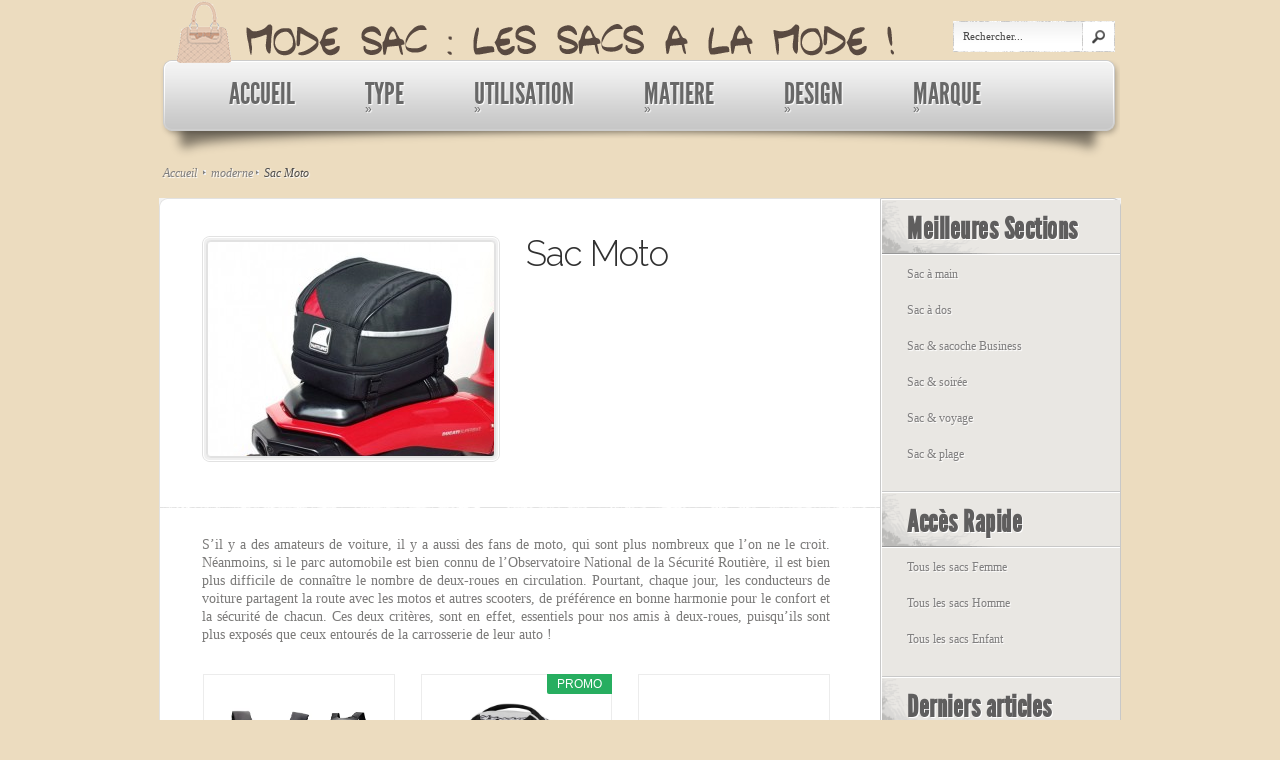

--- FILE ---
content_type: text/html; charset=UTF-8
request_url: http://www.mode-sac.com/sac-moto/
body_size: 18980
content:
<!DOCTYPE html PUBLIC "-//W3C//DTD XHTML 1.0 Transitional//EN" "http://www.w3.org/TR/xhtml1/DTD/xhtml1-transitional.dtd"><html xmlns="http://www.w3.org/1999/xhtml" lang="fr-FR"><head profile="http://gmpg.org/xfn/11"><meta http-equiv="Content-Type" content="text/html; charset=UTF-8" /><link rel="preload" as="style" onload="this.onload=null;this.rel='stylesheet'" id="ao_optimized_gfonts" href="https://fonts.googleapis.com/css?family=Raleway:400,300,200&amp;display=swap" /><link rel="preload" as="style" media="screen" href="http://www.mode-sac.com/wp-content/cache/autoptimize/css/autoptimize_a70bcf561a9b457fdc9ea752f8bf9684.css" onload="this.onload=null;this.rel='stylesheet'" /><link rel="preload" as="style" media="all" href="http://www.mode-sac.com/wp-content/cache/autoptimize/css/autoptimize_76850ef2671b4edcfbbb3ea8e1544ee3.css" onload="this.onload=null;this.rel='stylesheet'" /><noscript id="aonoscrcss"><link media="screen" href="http://www.mode-sac.com/wp-content/cache/autoptimize/css/autoptimize_a70bcf561a9b457fdc9ea752f8bf9684.css" rel="stylesheet" /><link media="all" href="http://www.mode-sac.com/wp-content/cache/autoptimize/css/autoptimize_76850ef2671b4edcfbbb3ea8e1544ee3.css" rel="stylesheet" /></noscript><title>Sac Moto |  Mode Sac</title><link rel="pingback" href="http://www.mode-sac.com/xmlrpc.php" /> <!--[if lt IE 7]><link rel="stylesheet" type="text/css" href="http://www.mode-sac.com/wp-content/themes/eStore-vierge/css/ie6style.css" /> <script type="text/javascript" src="http://www.mode-sac.com/wp-content/themes/eStore-vierge/js/DD_belatedPNG_0.0.8a-min.js"></script> <script type="text/javascript">DD_belatedPNG.fix('img#logo');</script> <![endif]--> <!--[if IE 7]><link rel="stylesheet" type="text/css" href="http://www.mode-sac.com/wp-content/themes/eStore-vierge/css/ie7style.css" /> <![endif]--> <!--[if IE 8]><link rel="stylesheet" type="text/css" href="http://www.mode-sac.com/wp-content/themes/eStore-vierge/css/ie8style.css" /> <![endif]--> <script type="text/javascript">document.documentElement.className = 'js';</script> <link rel='dns-prefetch' href='//www.mode-sac.com' /><link href='https://fonts.gstatic.com' crossorigin='anonymous' rel='preconnect' /><link rel="alternate" type="application/rss+xml" title=" Mode Sac &raquo; Flux" href="http://www.mode-sac.com/feed/" /><link rel="alternate" type="application/rss+xml" title=" Mode Sac &raquo; Flux des commentaires" href="http://www.mode-sac.com/comments/feed/" /><meta content="eStore v.5.0" name="generator"/> <script type='text/javascript' src='http://www.mode-sac.com/wp-includes/js/jquery/jquery.js'></script> <link rel='https://api.w.org/' href='http://www.mode-sac.com/wp-json/' /><link rel="EditURI" type="application/rsd+xml" title="RSD" href="http://www.mode-sac.com/xmlrpc.php?rsd" /><link rel="wlwmanifest" type="application/wlwmanifest+xml" href="http://www.mode-sac.com/wp-includes/wlwmanifest.xml" /><link rel='prev' title='Sac bandoulière homme' href='http://www.mode-sac.com/sac-bandouliere-homme/' /><link rel='next' title='Sac bowling femme' href='http://www.mode-sac.com/sac-bowling-femme/' /><meta name="generator" content="WordPress 5.3.20" /><link rel="canonical" href="http://www.mode-sac.com/sac-moto/" /><link rel='shortlink' href='http://www.mode-sac.com/?p=6169' /><link rel="alternate" type="application/json+oembed" href="http://www.mode-sac.com/wp-json/oembed/1.0/embed?url=http%3A%2F%2Fwww.mode-sac.com%2Fsac-moto%2F" /><link rel="alternate" type="text/xml+oembed" href="http://www.mode-sac.com/wp-json/oembed/1.0/embed?url=http%3A%2F%2Fwww.mode-sac.com%2Fsac-moto%2F&#038;format=xml" /><style type="text/css">/*<![CDATA[*/.aawp .aawp-tb__row--highlight{background-color:#256aaf;}.aawp .aawp-tb__row--highlight{color:#256aaf;}.aawp .aawp-tb__row--highlight a{color:#256aaf;}/*]]>*/</style><style type="text/css"></style><link rel="shortcut icon" href="http://www.mode-sac.com/wp-content/uploads/2015/05/favicon-mode-sac.png" /><style type="text/css">#et_pt_portfolio_gallery { margin-left: -41px; }
		.et_pt_portfolio_item { margin-left: 31px; }
		.et_portfolio_small { margin-left: -40px !important; }
		.et_portfolio_small .et_pt_portfolio_item { margin-left: 29px !important; }
		.et_portfolio_large { margin-left: -24px !important; }
		.et_portfolio_large .et_pt_portfolio_item { margin-left: 4px !important; }</style><style type="text/css" id="et-custom-css">#secondary-menu ul {width: 172px !important;}</style> <script src="http://www.mode-sac.com/wp-content/cache/autoptimize/js/autoptimize_bc8b951d8afe0cf2a272a1b5ece6b8e9.js"></script></head><body class="post-template-default single single-post postid-6169 single-format-standard cufon-enabled aawp-custom chrome et_includes_sidebar"><div id="header"><div class="container clearfix"> <a href="http://www.mode-sac.com/"><noscript><img src="http://www.mode-sac.com/wp-content/uploads/2015/05/mode-sac-logo.png" alt=" Mode Sac" id="logo"/></noscript><img class="lazyload" src='data:image/svg+xml,%3Csvg%20xmlns=%22http://www.w3.org/2000/svg%22%20viewBox=%220%200%20%20%22%3E%3C/svg%3E' data-src="http://www.mode-sac.com/wp-content/uploads/2015/05/mode-sac-logo.png" alt=" Mode Sac" id="logo"/><span style="font-size: 30px; line-height: 60px; color: black; text-decoration: none; underlined: none;" >&nbsp;</span></a><ul id="top-menu" class="nav superfish clearfix"></ul><div id="search-bar"><form method="get" id="searchform1" action="http://www.mode-sac.com/"> <input type="text" value="Rechercher..." name="s" id="searchinput" /> <input type="image" src="http://www.mode-sac.com/wp-content/themes/eStore-vierge/images/search-icon.png" id="searchsubmit" /></form></div><div id="menu"><ul id="secondary-menu" class="nav superfish clearfix"><li id="menu-item-4250" class="menu-item menu-item-type-post_type menu-item-object-page menu-item-home"><a href="http://www.mode-sac.com/"><strong>Accueil</strong><span></span></a></li><li id="menu-item-4233" class="menu-item menu-item-type-taxonomy menu-item-object-category menu-item-has-children"><a href="http://www.mode-sac.com/category/type/"><strong>type</strong><span></span></a><ul class="sub-menu"><li id="menu-item-4234" class="menu-item menu-item-type-taxonomy menu-item-object-category"><a href="http://www.mode-sac.com/category/type/bandouliere/">bandouliere<span></span></a></li><li id="menu-item-4235" class="menu-item menu-item-type-taxonomy menu-item-object-category"><a href="http://www.mode-sac.com/category/type/besace/">besace<span></span></a></li><li id="menu-item-4236" class="menu-item menu-item-type-taxonomy menu-item-object-category"><a href="http://www.mode-sac.com/category/type/cartable/">cartable<span></span></a></li><li id="menu-item-4237" class="menu-item menu-item-type-taxonomy menu-item-object-category"><a href="http://www.mode-sac.com/category/type/pochette/">pochette<span></span></a></li><li id="menu-item-4238" class="menu-item menu-item-type-taxonomy menu-item-object-category"><a href="http://www.mode-sac.com/category/type/sac-a-dos/">sac a dos<span></span></a></li><li id="menu-item-4239" class="menu-item menu-item-type-taxonomy menu-item-object-category"><a href="http://www.mode-sac.com/category/type/sac-a-main/">sac a main<span></span></a></li><li id="menu-item-4240" class="menu-item menu-item-type-taxonomy menu-item-object-category"><a href="http://www.mode-sac.com/category/type/sacoche/">sacoche<span></span></a></li></ul></li><li id="menu-item-4241" class="menu-item menu-item-type-taxonomy menu-item-object-category current-post-ancestor menu-item-has-children"><a href="http://www.mode-sac.com/category/utilisation/"><strong>utilisation</strong><span></span></a><ul class="sub-menu"><li id="menu-item-4247" class="menu-item menu-item-type-taxonomy menu-item-object-category"><a href="http://www.mode-sac.com/category/utilisation/soiree/">soiree<span></span></a></li><li id="menu-item-4242" class="menu-item menu-item-type-taxonomy menu-item-object-category"><a href="http://www.mode-sac.com/category/utilisation/business/">business<span></span></a></li><li id="menu-item-4244" class="menu-item menu-item-type-taxonomy menu-item-object-category"><a href="http://www.mode-sac.com/category/utilisation/femme/">femme<span></span></a></li><li id="menu-item-4245" class="menu-item menu-item-type-taxonomy menu-item-object-category"><a href="http://www.mode-sac.com/category/utilisation/homme/">homme<span></span></a></li><li id="menu-item-4243" class="menu-item menu-item-type-taxonomy menu-item-object-category"><a href="http://www.mode-sac.com/category/utilisation/enfant/">enfant<span></span></a></li><li id="menu-item-4248" class="menu-item menu-item-type-taxonomy menu-item-object-category current-post-ancestor current-menu-parent current-post-parent"><a href="http://www.mode-sac.com/category/utilisation/sport/">sport<span></span></a></li><li id="menu-item-4249" class="menu-item menu-item-type-taxonomy menu-item-object-category"><a href="http://www.mode-sac.com/category/utilisation/voyage/">voyage<span></span></a></li><li id="menu-item-4246" class="menu-item menu-item-type-taxonomy menu-item-object-category"><a href="http://www.mode-sac.com/category/utilisation/plage/">plage<span></span></a></li></ul></li><li id="menu-item-4226" class="menu-item menu-item-type-taxonomy menu-item-object-category current-post-ancestor menu-item-has-children"><a href="http://www.mode-sac.com/category/matiere/"><strong>matiere</strong><span></span></a><ul class="sub-menu"><li id="menu-item-4227" class="menu-item menu-item-type-taxonomy menu-item-object-category"><a href="http://www.mode-sac.com/category/matiere/cuir/">cuir<span></span></a></li><li id="menu-item-4229" class="menu-item menu-item-type-taxonomy menu-item-object-category"><a href="http://www.mode-sac.com/category/matiere/simili-cuir/">simili cuir<span></span></a></li><li id="menu-item-4230" class="menu-item menu-item-type-taxonomy menu-item-object-category"><a href="http://www.mode-sac.com/category/matiere/tissu/">tissu<span></span></a></li><li id="menu-item-4231" class="menu-item menu-item-type-taxonomy menu-item-object-category current-post-ancestor current-menu-parent current-post-parent"><a href="http://www.mode-sac.com/category/matiere/toile/">toile<span></span></a></li><li id="menu-item-4228" class="menu-item menu-item-type-taxonomy menu-item-object-category"><a href="http://www.mode-sac.com/category/matiere/paille/">paille<span></span></a></li></ul></li><li id="menu-item-4215" class="menu-item menu-item-type-taxonomy menu-item-object-category current-post-ancestor menu-item-has-children"><a href="http://www.mode-sac.com/category/design/"><strong>design</strong><span></span></a><ul class="sub-menu"><li id="menu-item-4216" class="menu-item menu-item-type-taxonomy menu-item-object-category"><a href="http://www.mode-sac.com/category/design/jeune/">jeune<span></span></a></li><li id="menu-item-4217" class="menu-item menu-item-type-taxonomy menu-item-object-category current-post-ancestor current-menu-parent current-post-parent"><a href="http://www.mode-sac.com/category/design/moderne/">moderne<span></span></a></li><li id="menu-item-4218" class="menu-item menu-item-type-taxonomy menu-item-object-category"><a href="http://www.mode-sac.com/category/design/strass/">strass<span></span></a></li><li id="menu-item-4219" class="menu-item menu-item-type-taxonomy menu-item-object-category"><a href="http://www.mode-sac.com/category/design/vintage/">vintage<span></span></a></li></ul></li><li id="menu-item-4220" class="menu-item menu-item-type-taxonomy menu-item-object-category menu-item-has-children"><a href="http://www.mode-sac.com/category/marque/"><strong>marque</strong><span></span></a><ul class="sub-menu"><li id="menu-item-4221" class="menu-item menu-item-type-taxonomy menu-item-object-category"><a href="http://www.mode-sac.com/category/marque/adidas/">adidas<span></span></a></li><li id="menu-item-4222" class="menu-item menu-item-type-taxonomy menu-item-object-category"><a href="http://www.mode-sac.com/category/marque/armani/">armani<span></span></a></li><li id="menu-item-4223" class="menu-item menu-item-type-taxonomy menu-item-object-category"><a href="http://www.mode-sac.com/category/marque/guess/">guess<span></span></a></li><li id="menu-item-5412" class="menu-item menu-item-type-taxonomy menu-item-object-category"><a href="http://www.mode-sac.com/category/marque/lacoste/">lacoste<span></span></a></li><li id="menu-item-4224" class="menu-item menu-item-type-taxonomy menu-item-object-category"><a href="http://www.mode-sac.com/category/marque/little-marcel/">little marcel<span></span></a></li><li id="menu-item-4225" class="menu-item menu-item-type-taxonomy menu-item-object-category"><a href="http://www.mode-sac.com/category/marque/nike/">nike<span></span></a></li><li id="menu-item-5413" class="menu-item menu-item-type-taxonomy menu-item-object-category"><a href="http://www.mode-sac.com/category/marque/roxy/">roxy<span></span></a></li></ul></li></ul></div></div></div><div id="content" ><div class="container clearfix"><div id="breadcrumbs"> <a href="http://www.mode-sac.com/">Accueil</a> <span class="sep"></span> <a href="http://www.mode-sac.com/category/design/moderne/">moderne</a><span class="sep"></span> Sac Moto</div><div id="main-area"><div id="main-content" class="clearfix"><div id="left-column"><div class="post clearfix"> <span class="band et_"></span><div id="product-slider"><div id="product-slides"><div class="item-slide"> <a href="http://www.mode-sac.com/wp-content/uploads/2015/07/55acb2ec38c57.jpg" rel="gallery" class="fancybox"> <noscript><img width="298" height="226" src="http://www.mode-sac.com/wp-content/uploads/2015/07/55acb2ec38c57-298x226.jpg" class="attachment-et-single-product-thumb2 size-et-single-product-thumb2 wp-post-image" alt="" /></noscript><img width="298" height="226" src='data:image/svg+xml,%3Csvg%20xmlns=%22http://www.w3.org/2000/svg%22%20viewBox=%220%200%20298%20226%22%3E%3C/svg%3E' data-src="http://www.mode-sac.com/wp-content/uploads/2015/07/55acb2ec38c57-298x226.jpg" class="lazyload attachment-et-single-product-thumb2 size-et-single-product-thumb2 wp-post-image" alt="" /> <span class="overlay"></span> </a></div></div></div><div class="product-info"><h1 class="title">Sac Moto</h1> <br /><div class="clearfix"></div> <br /><div class="description"><p></p></div></div><div class="clear"></div><div class="hr"></div><p style="text-align: justify;">S&rsquo;il y a des amateurs de voiture, il y a aussi des fans de moto, qui sont plus nombreux que l&rsquo;on ne le croit. Néanmoins, si le parc automobile est bien connu de l&rsquo;Observatoire National de la Sécurité Routière, il est bien plus difficile de connaître le nombre de deux-roues en circulation. Pourtant, chaque jour, les conducteurs de voiture partagent la route avec les motos et autres scooters, de préférence en bonne harmonie pour le confort et la sécurité de chacun. Ces deux critères, sont en effet, essentiels pour nos amis à deux-roues, puisqu&rsquo;ils sont plus exposés que ceux entourés de la carrosserie de leur auto !</p><div class="aawp"><div class="aawp-grid aawp-grid--col-3"><div class="aawp-grid__item"><div class="aawp-product aawp-product--vertical aawp-product--css-adjust-image-large aawp-product--bestseller aawp-product--ribbon"  data-aawp-product-id="B0B28VGKXH" data-aawp-product-title="Sacs à Dos de Moto pour Homme Sac à Dos étanche Accessoires de Moto Sacs pour Ordinateur Portable Sacs de Voyage Sacs d école"> <a class="aawp-product__image--link aawp-product__image"        href="https://www.amazon.fr/dp/B0B28VGKXH?tag=modeaa-21&linkCode=osi&th=1&psc=1&keywords=Sac+Moto" title="Sacs à Dos de Moto pour Homme, Sac à Dos étanche,..." rel="nofollow" target="_blank" style="background-image: url('https://m.media-amazon.com/images/I/418I57cYbaL.jpg');"> <noscript><img class="aawp-product__image-spacer" src="http://www.mode-sac.com/wp-content/plugins/aawp/public/assets/img/thumb-spacer.png" alt="Sacs à Dos de Moto pour Homme, Sac à Dos étanche,..." /></noscript><img class="lazyload aawp-product__image-spacer" src='data:image/svg+xml,%3Csvg%20xmlns=%22http://www.w3.org/2000/svg%22%20viewBox=%220%200%20%20%22%3E%3C/svg%3E' data-src="http://www.mode-sac.com/wp-content/plugins/aawp/public/assets/img/thumb-spacer.png" alt="Sacs à Dos de Moto pour Homme, Sac à Dos étanche,..." /> </a><div class="aawp-product__content"> <a class="aawp-product__title" href="https://www.amazon.fr/dp/B0B28VGKXH?tag=modeaa-21&linkCode=osi&th=1&psc=1&keywords=Sac+Moto" title="Sacs à Dos de Moto pour Homme, Sac à Dos étanche,..." rel="nofollow" target="_blank"> Sacs à Dos de Moto pour Homme, Sac à Dos... </a><div class="aawp-product__meta"> <span class="aawp-check-prime"></span></div></div><div class="aawp-product__footer"><div class="aawp-product__pricing"> <span class="aawp-product__price aawp-product__price--current">35,99 €</span></div> <a class="aawp-button aawp-button--buy aawp-button aawp-button--amazon aawp-button--icon aawp-button--icon-black" href="https://www.amazon.fr/dp/B0B28VGKXH?tag=modeaa-21&linkCode=osi&th=1&psc=1&keywords=Sac+Moto" title="En savoir plus" target="_blank" rel="nofollow">En savoir plus</a></div></div></div><div class="aawp-grid__item"><div class="aawp-product aawp-product--vertical aawp-product--ribbon aawp-product--sale aawp-product--css-adjust-image-large aawp-product--bestseller"  data-aawp-product-id="B01N41DT6O" data-aawp-product-title="Alpinestars City Hunter Sac à dos pour moto"> <span class="aawp-product__ribbon aawp-product__ribbon--sale">Promo</span> <a class="aawp-product__image--link aawp-product__image"        href="https://www.amazon.fr/dp/B01N41DT6O?tag=modeaa-21&linkCode=osi&th=1&psc=1&keywords=Sac+Moto" title="Alpinestars City Hunter Sac à dos pour moto" rel="nofollow" target="_blank" style="background-image: url('https://m.media-amazon.com/images/I/51zScL6HsCL.jpg');"> <noscript><img class="aawp-product__image-spacer" src="http://www.mode-sac.com/wp-content/plugins/aawp/public/assets/img/thumb-spacer.png" alt="Alpinestars City Hunter Sac à dos pour moto" /></noscript><img class="lazyload aawp-product__image-spacer" src='data:image/svg+xml,%3Csvg%20xmlns=%22http://www.w3.org/2000/svg%22%20viewBox=%220%200%20%20%22%3E%3C/svg%3E' data-src="http://www.mode-sac.com/wp-content/plugins/aawp/public/assets/img/thumb-spacer.png" alt="Alpinestars City Hunter Sac à dos pour moto" /> </a><div class="aawp-product__content"> <a class="aawp-product__title" href="https://www.amazon.fr/dp/B01N41DT6O?tag=modeaa-21&linkCode=osi&th=1&psc=1&keywords=Sac+Moto" title="Alpinestars City Hunter Sac à dos pour moto" rel="nofollow" target="_blank"> Alpinestars City Hunter Sac à dos pour moto </a><div class="aawp-product__meta"> <span class="aawp-check-prime"></span></div></div><div class="aawp-product__footer"><div class="aawp-product__pricing"> <span class="aawp-product__price aawp-product__price--old">144,00 €</span> <span class="aawp-product__price aawp-product__price--current">104,40 €</span></div> <a class="aawp-button aawp-button--buy aawp-button aawp-button--amazon aawp-button--icon aawp-button--icon-black" href="https://www.amazon.fr/dp/B01N41DT6O?tag=modeaa-21&linkCode=osi&th=1&psc=1&keywords=Sac+Moto" title="En savoir plus" target="_blank" rel="nofollow">En savoir plus</a></div></div></div><div class="aawp-grid__item"><div class="aawp-product aawp-product--vertical aawp-product--css-adjust-image-large aawp-product--bestseller aawp-product--ribbon"  data-aawp-product-id="B00LVRJYUS" data-aawp-product-title="QBag Sac arrière Moto Sac de moto Rouleau imperméable à l eau pour moto Rouleau imperméable à l eau 03 Rouleau imperméable à l eau pour moto Sac moto imperméable à l eau robuste 60 litres d espace de rangement noir"> <a class="aawp-product__image--link aawp-product__image"        href="https://www.amazon.fr/dp/B00LVRJYUS?tag=modeaa-21&linkCode=osi&th=1&psc=1&keywords=Sac+Moto" title="QBag Sac arrière Moto Sac de moto Rouleau imperméable..." rel="nofollow" target="_blank" style="background-image: url('https://m.media-amazon.com/images/I/41r1hteUvRL.jpg');"> <noscript><img class="aawp-product__image-spacer" src="http://www.mode-sac.com/wp-content/plugins/aawp/public/assets/img/thumb-spacer.png" alt="QBag Sac arrière Moto Sac de moto Rouleau imperméable..." /></noscript><img class="lazyload aawp-product__image-spacer" src='data:image/svg+xml,%3Csvg%20xmlns=%22http://www.w3.org/2000/svg%22%20viewBox=%220%200%20%20%22%3E%3C/svg%3E' data-src="http://www.mode-sac.com/wp-content/plugins/aawp/public/assets/img/thumb-spacer.png" alt="QBag Sac arrière Moto Sac de moto Rouleau imperméable..." /> </a><div class="aawp-product__content"> <a class="aawp-product__title" href="https://www.amazon.fr/dp/B00LVRJYUS?tag=modeaa-21&linkCode=osi&th=1&psc=1&keywords=Sac+Moto" title="QBag Sac arrière Moto Sac de moto Rouleau imperméable..." rel="nofollow" target="_blank"> QBag Sac arrière Moto Sac de moto Rouleau... </a><div class="aawp-product__meta"></div></div><div class="aawp-product__footer"><div class="aawp-product__pricing"> <span class="aawp-product__price aawp-product__price--current">10,99 €</span></div> <a class="aawp-button aawp-button--buy aawp-button aawp-button--amazon aawp-button--icon aawp-button--icon-black" href="https://www.amazon.fr/dp/B00LVRJYUS?tag=modeaa-21&linkCode=osi&th=1&psc=1&keywords=Sac+Moto" title="En savoir plus" target="_blank" rel="nofollow">En savoir plus</a></div></div></div></div></div><p style="text-align: justify;">Un autre paramètre qui reste difficile à gérer est le rangement, le côté pratique du déplacement en moto. En effet, difficile de transporter beaucoup d&rsquo;affaires lorsque vous n&rsquo;avez qu&rsquo;un petit coffre situé sous votre siège, où vous devez aussi parfois laisser de la place pour votre casque et des accessoires indispensables pour votre sécurité lorsque vous roulez.</p><blockquote><p style="text-align: justify;">Afin de faciliter la vie de tous les motards, hommes ou femmes, nous avons fait le comparatif des divers sacs moto à acheter en ligne, que ce soit des sacs à dos ou des sacs en bandoulière ou <a href="http://www.mode-sac.com/besace-homme-en-toile/" target="_blank">besace</a>, afin de vous permettre de choisir le meilleur modèle en fonction de vos besoins.</p></blockquote><p style="text-align: justify;"><noscript><img class="ombre aligncenter wp-image-6166 size-medium" src="http://www.mode-sac.com/wp-content/uploads/2015/07/55acb2f1a1984-300x108.jpg" alt="sac moto" width="300" height="108" srcset="http://www.mode-sac.com/wp-content/uploads/2015/07/55acb2f1a1984-300x108.jpg 300w, http://www.mode-sac.com/wp-content/uploads/2015/07/55acb2f1a1984.jpg 938w" sizes="(max-width: 300px) 100vw, 300px" /></noscript><img class="lazyload ombre aligncenter wp-image-6166 size-medium" src='data:image/svg+xml,%3Csvg%20xmlns=%22http://www.w3.org/2000/svg%22%20viewBox=%220%200%20300%20108%22%3E%3C/svg%3E' data-src="http://www.mode-sac.com/wp-content/uploads/2015/07/55acb2f1a1984-300x108.jpg" alt="sac moto" width="300" height="108" data-srcset="http://www.mode-sac.com/wp-content/uploads/2015/07/55acb2f1a1984-300x108.jpg 300w, http://www.mode-sac.com/wp-content/uploads/2015/07/55acb2f1a1984.jpg 938w" data-sizes="(max-width: 300px) 100vw, 300px" /></p><p style="text-align: justify;">Tous les goûts et toutes les envies seront satisfaits, avec des sacs moto lambdas, des versions de luxe et haut de gamme, imperméables, vintage ou simple&#8230; Bref, vous pourrez rester <a href="http://www.mode-sac.com/sac-a-dos-tendance/" target="_blank">tendance et à la mode</a>, tout en gagnant en côté pratique !</p><h3 style="text-align: justify;">Quel budget prévoir pour quel sac moto ?</h3><p style="text-align: justify;">T<noscript><img class="ombre alignleft wp-image-6172" src="http://www.mode-sac.com/wp-content/uploads/2015/07/51bbz5Bt4hL._SL300_-300x300.jpg" alt="51bbz5Bt4hL._SL300_" width="220" height="220" srcset="http://www.mode-sac.com/wp-content/uploads/2015/07/51bbz5Bt4hL._SL300_.jpg 300w, http://www.mode-sac.com/wp-content/uploads/2015/07/51bbz5Bt4hL._SL300_-150x150.jpg 150w, http://www.mode-sac.com/wp-content/uploads/2015/07/51bbz5Bt4hL._SL300_-92x92.jpg 92w, http://www.mode-sac.com/wp-content/uploads/2015/07/51bbz5Bt4hL._SL300_-100x100.jpg 100w, http://www.mode-sac.com/wp-content/uploads/2015/07/51bbz5Bt4hL._SL300_-200x200.jpg 200w, http://www.mode-sac.com/wp-content/uploads/2015/07/51bbz5Bt4hL._SL300_-109x109.jpg 109w, http://www.mode-sac.com/wp-content/uploads/2015/07/51bbz5Bt4hL._SL300_-44x44.jpg 44w, http://www.mode-sac.com/wp-content/uploads/2015/07/51bbz5Bt4hL._SL300_-184x184.jpg 184w" sizes="(max-width: 220px) 100vw, 220px" /></noscript><img class="lazyload ombre alignleft wp-image-6172" src='data:image/svg+xml,%3Csvg%20xmlns=%22http://www.w3.org/2000/svg%22%20viewBox=%220%200%20220%20220%22%3E%3C/svg%3E' data-src="http://www.mode-sac.com/wp-content/uploads/2015/07/51bbz5Bt4hL._SL300_-300x300.jpg" alt="51bbz5Bt4hL._SL300_" width="220" height="220" data-srcset="http://www.mode-sac.com/wp-content/uploads/2015/07/51bbz5Bt4hL._SL300_.jpg 300w, http://www.mode-sac.com/wp-content/uploads/2015/07/51bbz5Bt4hL._SL300_-150x150.jpg 150w, http://www.mode-sac.com/wp-content/uploads/2015/07/51bbz5Bt4hL._SL300_-92x92.jpg 92w, http://www.mode-sac.com/wp-content/uploads/2015/07/51bbz5Bt4hL._SL300_-100x100.jpg 100w, http://www.mode-sac.com/wp-content/uploads/2015/07/51bbz5Bt4hL._SL300_-200x200.jpg 200w, http://www.mode-sac.com/wp-content/uploads/2015/07/51bbz5Bt4hL._SL300_-109x109.jpg 109w, http://www.mode-sac.com/wp-content/uploads/2015/07/51bbz5Bt4hL._SL300_-44x44.jpg 44w, http://www.mode-sac.com/wp-content/uploads/2015/07/51bbz5Bt4hL._SL300_-184x184.jpg 184w" data-sizes="(max-width: 220px) 100vw, 220px" />out dépend du matériau qui va composer votre <a href="http://www.mode-sac.com/sac-a-dos-moto/" target="_blank">sac à dos moto</a>, de sa taille, et également de sa marque !</p><p style="text-align: justify;">Ainsi, les produits en cuirs seront plus coûteux, mais aussi plus résistants et durables.</p><p style="text-align: justify;">De même pour les coques rigides. Les versions en toile, rendue étanche ou non, resteront les « pas cher » de la gamme. Petite ou grande capacité, cela détermine également le prix d&rsquo;achat (20l, 25l, 30l ou 40 litres).</p><p style="text-align: justify;">Pour vous donner un ordre d&rsquo;idée, comptez environ 20 euros pour des modèles d&rsquo;entrée de gamme mais de qualité intéressante, et plus de 80 euros pour le haut de gamme. Enfin, vous retrouverez des marques telles que BMW, Harley Davidson, Yamaha Racing, Monster, Bar Team, Dakine, Kawasaki, Ktm, Honda, Enduro, Ducati, Alpinestar, Dainese et pour ceux qui aiment une pointe d&rsquo;humour, Joe Bar Team !</p><p align="center"><a href='http://www.amazon.fr/s/?field-keywords=sac+moto&tag=monsac-21' class='small-button smallorange' target="_blank" rel="nofollow">&gt;&gt;&gt; Voir les sacs moto sur Amazon &lt;&lt;&lt;</a></p><h2 style="text-align: justify;">Les marques de sac moto en vente sur internet</h2><h3 style="text-align: justify;">Sac à dos Trekking</h3><p style="text-align: justify;"><noscript><img class="alignright ombre size-full wp-image-6165" src="http://www.mode-sac.com/wp-content/uploads/2015/07/55acb2f022d2a.jpg" alt="" srcset="http://www.mode-sac.com/wp-content/uploads/2015/07/55acb2f022d2a.jpg 220w, http://www.mode-sac.com/wp-content/uploads/2015/07/55acb2f022d2a-150x150.jpg 150w, http://www.mode-sac.com/wp-content/uploads/2015/07/55acb2f022d2a-109x109.jpg 109w, http://www.mode-sac.com/wp-content/uploads/2015/07/55acb2f022d2a-44x44.jpg 44w, http://www.mode-sac.com/wp-content/uploads/2015/07/55acb2f022d2a-184x184.jpg 184w" sizes="(max-width: 220px) 100vw, 220px" /></noscript><img class="lazyload alignright ombre size-full wp-image-6165" src='data:image/svg+xml,%3Csvg%20xmlns=%22http://www.w3.org/2000/svg%22%20viewBox=%220%200%20%20%22%3E%3C/svg%3E' data-src="http://www.mode-sac.com/wp-content/uploads/2015/07/55acb2f022d2a.jpg" alt="" data-srcset="http://www.mode-sac.com/wp-content/uploads/2015/07/55acb2f022d2a.jpg 220w, http://www.mode-sac.com/wp-content/uploads/2015/07/55acb2f022d2a-150x150.jpg 150w, http://www.mode-sac.com/wp-content/uploads/2015/07/55acb2f022d2a-109x109.jpg 109w, http://www.mode-sac.com/wp-content/uploads/2015/07/55acb2f022d2a-44x44.jpg 44w, http://www.mode-sac.com/wp-content/uploads/2015/07/55acb2f022d2a-184x184.jpg 184w" data-sizes="(max-width: 220px) 100vw, 220px" />Commençons ce guide avec le <a href="http://www.mode-sac.com/sac-a-dos-toile/" target="_blank">sac à dos en toile</a> plat spécial ordinateur de la marque <strong><em>Trekking</em></strong>. Il est ultra plat et ultra léger, et protège votre pc que vous vous déplaciez en moto, à pied, en vélo&#8230;</p><p style="text-align: justify;">Vous le glissez dans la <em>poche unique</em>, qui se ferme avec un zip. Des ordinateurs de taille moyenne seulement peuvent y rentrer, et ne comptez pas transporter votre 17 pouces de cette manière.</p><p style="text-align: justify;">Les dimensions sont de <em>33 cm de haut pour 23 cm de large</em>. Une <a href="http://www.mode-sac.com/pochette-ceinture/" target="_blank">pochette zippée</a> latérale vous permet également de ranger votre souris et autres petits câbles indispensables, pour les garder à portée de main. Son prix est très intéressant, avec seulement 20 euros environ sur Amazon.</p><h3 style="text-align: justify;">Le X-ON d&rsquo;Ixon</h3><p style="text-align: justify;"><noscript><img class="alignleft ombre size-full wp-image-6164" src="http://www.mode-sac.com/wp-content/uploads/2015/07/55acb2eec6127.jpg" alt="" srcset="http://www.mode-sac.com/wp-content/uploads/2015/07/55acb2eec6127.jpg 220w, http://www.mode-sac.com/wp-content/uploads/2015/07/55acb2eec6127-150x150.jpg 150w, http://www.mode-sac.com/wp-content/uploads/2015/07/55acb2eec6127-109x109.jpg 109w, http://www.mode-sac.com/wp-content/uploads/2015/07/55acb2eec6127-44x44.jpg 44w, http://www.mode-sac.com/wp-content/uploads/2015/07/55acb2eec6127-184x184.jpg 184w" sizes="(max-width: 220px) 100vw, 220px" /></noscript><img class="lazyload alignleft ombre size-full wp-image-6164" src='data:image/svg+xml,%3Csvg%20xmlns=%22http://www.w3.org/2000/svg%22%20viewBox=%220%200%20%20%22%3E%3C/svg%3E' data-src="http://www.mode-sac.com/wp-content/uploads/2015/07/55acb2eec6127.jpg" alt="" data-srcset="http://www.mode-sac.com/wp-content/uploads/2015/07/55acb2eec6127.jpg 220w, http://www.mode-sac.com/wp-content/uploads/2015/07/55acb2eec6127-150x150.jpg 150w, http://www.mode-sac.com/wp-content/uploads/2015/07/55acb2eec6127-109x109.jpg 109w, http://www.mode-sac.com/wp-content/uploads/2015/07/55acb2eec6127-44x44.jpg 44w, http://www.mode-sac.com/wp-content/uploads/2015/07/55acb2eec6127-184x184.jpg 184w" data-sizes="(max-width: 220px) 100vw, 220px" />Continuons avec un <strong>sac à dos moto plus logeable</strong>, de la marque <a href="http://www.amazon.fr/Ixon-X--Couleur-Blanc-Divers/dp/B008J3APSM/ref=sr_1_4?ie=UTF8&qid=1430922027&sr=8-4&keywords=sac+a+dos+moto&tag=monsac-21" target="_blank" rel="nofollow"><strong><em>Ixon, le X-ON</em></strong></a>.</p><p style="text-align: justify;">On remarque tout de suite son design sobre en noir et blanc, avec des surpiqures qui lui donnent du relief sur les côtés.</p><p style="text-align: justify;">Il est fabriqué en <em>polyester noxilen</em>, ce qui rend ce modèle très résistant, même sous les intempéries. Il peut transporter jusqu&rsquo;à 20l, avec des <em>poches multiples</em>, ce qui le rend très fonctionnel et un bon complément de votre coffre de moto.</p><p style="text-align: justify;">La <em>base est renforcée</em>, pour éviter les déchirures. De plus, les bretelles sont confortables et « morphologiques », c&rsquo;est-à-dire qu&rsquo;elles suivent bien la courbure de votre dos.</p><p style="text-align: justify;">L&rsquo;arrière du sac, au niveau de <em>votre dos, est molletonné</em>, pour rendre le port bien confortable. A l&rsquo;avant, vous retrouvez une poche à filet ouverte, pour glisser une bouteille ou autres. Une poche zippée sur le haut, qui s&rsquo;ouvre d&rsquo;un côté à l&rsquo;autre, est idéale pour y ranger ses clés, son téléphone&#8230;</p><p style="text-align: justify;">Enfin, le compartiment principal est très logeable, afin d&rsquo;y ranger même votre manteau ou d&rsquo;autres accessoires indispensables pour votre sécurité en moto. On retrouve le logo de la marque à l&rsquo;avant, pour un aspect tendance. Son prix n&rsquo;est pas cher, avec seulement 41 euros environ.</p><p style="text-align: center;"><a href='http://www.amazon.fr/s/?field-keywords=sac+moto&tag=monsac-21' class='small-button smallorange' target="_blank" rel="nofollow">&gt;&gt;&gt; Voir les sacs moto sur Amazon &lt;&lt;&lt;</a></p><h3 style="text-align: justify;">Le sac à dos Cyclone de Bagster</h3><p style="text-align: justify;"><noscript><img class="alignright ombre size-full wp-image-6168" src="http://www.mode-sac.com/wp-content/uploads/2015/07/55acb2f54973b.jpg" alt="" srcset="http://www.mode-sac.com/wp-content/uploads/2015/07/55acb2f54973b.jpg 220w, http://www.mode-sac.com/wp-content/uploads/2015/07/55acb2f54973b-150x150.jpg 150w, http://www.mode-sac.com/wp-content/uploads/2015/07/55acb2f54973b-109x109.jpg 109w, http://www.mode-sac.com/wp-content/uploads/2015/07/55acb2f54973b-44x44.jpg 44w, http://www.mode-sac.com/wp-content/uploads/2015/07/55acb2f54973b-184x184.jpg 184w" sizes="(max-width: 220px) 100vw, 220px" /></noscript><img class="lazyload alignright ombre size-full wp-image-6168" src='data:image/svg+xml,%3Csvg%20xmlns=%22http://www.w3.org/2000/svg%22%20viewBox=%220%200%20%20%22%3E%3C/svg%3E' data-src="http://www.mode-sac.com/wp-content/uploads/2015/07/55acb2f54973b.jpg" alt="" data-srcset="http://www.mode-sac.com/wp-content/uploads/2015/07/55acb2f54973b.jpg 220w, http://www.mode-sac.com/wp-content/uploads/2015/07/55acb2f54973b-150x150.jpg 150w, http://www.mode-sac.com/wp-content/uploads/2015/07/55acb2f54973b-109x109.jpg 109w, http://www.mode-sac.com/wp-content/uploads/2015/07/55acb2f54973b-44x44.jpg 44w, http://www.mode-sac.com/wp-content/uploads/2015/07/55acb2f54973b-184x184.jpg 184w" data-sizes="(max-width: 220px) 100vw, 220px" />Le modèle suivant est de la marque <a href="http://www.amazon.fr/Bagster-Cyclone-Couleur-Blanc-Noir/dp/B00CD6XAIS/ref=sr_1_5?ie=UTF8&qid=1430922027&sr=8-5&keywords=sac+a+dos+moto&tag=monsac-21" target="_blank" rel="nofollow"><strong><em>Bagster</em></strong></a>, qui propose le <strong>sac à dos moto Cyclone</strong>. Toujours dans des tons de noir et blanc, il plaira autant aux <a href="http://www.mode-sac.com/besace-homme-diesel-4/" target="_blank">hommes</a> qu&rsquo;aux femmes, puisqu&rsquo;il a un <em>look plutôt unisexe</em>.</p><p style="text-align: justify;">Il fait d&rsquo;ailleurs l&rsquo;unanimité auprès des clients qui en ont fait le test, qui ont un avis positif, puisqu&rsquo;il est la <strong>meilleure vente dans la catégorie sac à bos et sacs sur Amazon</strong>. Il est très ingénieux, et a été pensé pour pouvoir <em>accueillir votre casque dans la poche avant, qui est maintenue par un système de 3 sangles</em>.</p><p style="text-align: justify;">Cette poche en particulier est recouverte d&rsquo;un tissu en <a href="http://fr.wikipedia.org/wiki/N%C3%A9opr%C3%A8ne" target="_blank">néoprène</a>, afin que votre équipement ne subisse pas de rayure ou ne se casse pas. Dans le compartiment principal, auquel vous accédez avec un fermeture éclair, vous avez de quoi ranger jusqu&rsquo;à 30 litres de volume.</p><p style="text-align: justify;">Dans l&rsquo;envoi, vous retrouverez une <em>housse intégrée</em>, qui a été prévue pour recouvrir le sac lorsque vous faites le voyage sous la pluie, et ainsi le rendre imperméable afin de protéger vos affaires. Il est très pratique, avec de <em>multiples poches</em>, et reste pourtant très confortable, avec des bretelles ergonomiques et réglables, ainsi qu&rsquo;une poignée située sur la partie supérieure pour le soulever facilement.</p><p style="text-align: justify;">Aussi, <em>tout le dos a été rembourré avec du néoprène</em>, pour amortir la pression due au poids que vous transportez. De plus, il a été pensé pour augmenter votre sécurité, puisqu&rsquo;il est équipé de bandes réfléchissantes, qui vous permettent d&rsquo;être plus visible la nuit ou en cas de brouillard.</p><p style="text-align: justify;">Les motards confirment que ce sac a vraiment été pensé pour eux, puisqu&rsquo;il est aussi fonctionnel que pratique. On comprend donc pourquoi il fait partie des meilleures ventes ! Son prix de 71 euros environ est donc justifié, avec la livraison gratuite.</p><h3 style="text-align: justify;">Le modèle en cuir de Gusti Leder Nature</h3><p style="text-align: justify;"><noscript><img class="alignleft ombre size-full wp-image-6167" src="http://www.mode-sac.com/wp-content/uploads/2015/07/55acb2f44cf9c.jpg" alt="" srcset="http://www.mode-sac.com/wp-content/uploads/2015/07/55acb2f44cf9c.jpg 220w, http://www.mode-sac.com/wp-content/uploads/2015/07/55acb2f44cf9c-150x150.jpg 150w, http://www.mode-sac.com/wp-content/uploads/2015/07/55acb2f44cf9c-109x109.jpg 109w, http://www.mode-sac.com/wp-content/uploads/2015/07/55acb2f44cf9c-44x44.jpg 44w, http://www.mode-sac.com/wp-content/uploads/2015/07/55acb2f44cf9c-184x184.jpg 184w" sizes="(max-width: 220px) 100vw, 220px" /></noscript><img class="lazyload alignleft ombre size-full wp-image-6167" src='data:image/svg+xml,%3Csvg%20xmlns=%22http://www.w3.org/2000/svg%22%20viewBox=%220%200%20%20%22%3E%3C/svg%3E' data-src="http://www.mode-sac.com/wp-content/uploads/2015/07/55acb2f44cf9c.jpg" alt="" data-srcset="http://www.mode-sac.com/wp-content/uploads/2015/07/55acb2f44cf9c.jpg 220w, http://www.mode-sac.com/wp-content/uploads/2015/07/55acb2f44cf9c-150x150.jpg 150w, http://www.mode-sac.com/wp-content/uploads/2015/07/55acb2f44cf9c-109x109.jpg 109w, http://www.mode-sac.com/wp-content/uploads/2015/07/55acb2f44cf9c-44x44.jpg 44w, http://www.mode-sac.com/wp-content/uploads/2015/07/55acb2f44cf9c-184x184.jpg 184w" data-sizes="(max-width: 220px) 100vw, 220px" />Passons maintenant au<strong> sac moto à dos en cuir</strong> de ce guide : le Louis de chez <a href="http://www.amazon.fr/Gusti-nature-Intemporel-Universit%C3%A9-U29/dp/B008ECYEGC/ref=sr_1_2?ie=UTF8&qid=1430921998&sr=8-2&keywords=sac+moto&tag=monsac-21" target="_blank" rel="nofollow"><em><strong>Gusti Leder Nature</strong></em></a>. Ce sac de sport est idéal pour accueillir un ordinateur portable jusqu&rsquo;à 17,3 pouces, parfait pour les étudiants ou les travailleurs.</p><p style="text-align: justify;">On aime son côté <a href="http://www.mode-sac.com/sac-a-dos-vintage/" target="_blank">sac vintage</a> et rétro, avec un <em>fermeture à ceinture boucle</em>, pour le rabat principal comme pour les deux poches à l&rsquo;avant. Sa grande capacité le rend donc très pratique, puisque vous y glissez non seulement des dossiers, des livres, mais aussi pourquoi pas une paire de chaussure, un manteau, et tous vos accessoires de moto.</p><p style="text-align: justify;">Ce qui fait son originalité est également la couleur retenue, un cuir marron brillant, qui tourne vers le bronze. Ce <a href="http://www.mode-sac.com/sac-a-dos-cuir/" target="_blank">sac à dos cuir</a> plaira donc aussi bien aux hommes qu&rsquo;aux femmes, avec son design unisexe. Il mesure <em>37 cm de longueur pour 44 cm de hauteur et 16 cm de profondeur, avec des bretelles de 94 cm maximum de long</em>, qui sont réglables en fonction de vote morphologie.</p><p style="text-align: justify;">Le matériau retenu est du cuir de chèvre, qui est donc solide, et comme d&rsquo;habitude avec cette marque, teinté et tanné avec des produits d&rsquo;origine végétale. La <em>fabrication est donc écologique et durable</em>, qui en fait un accessoire qui plaira à ceux ayant une pensée pour la nature.</p><p style="text-align: justify;">A l&rsquo;intérieur, vous retrouvez un revêtement en cotonnade vert, qui protège vos affaires du frottement avec le cuir. Il est à la mode et vous donne du style à moto, tout en restant très pratique ! Comptez environ 75 euros pour en faire l&rsquo;achat sur Amazon, qui vous offre les frais de port.</p><p style="text-align: center;"><a href='http://www.amazon.fr/s/?field-keywords=sac+moto&tag=monsac-21' class='small-button smallorange' target="_blank" rel="nofollow">&gt;&gt;&gt; Voir les sacs moto sur Amazon &lt;&lt;&lt;</a></p><h3 style="text-align: justify;">Le modèle étanche de Ubike</h3><p style="text-align: justify;"><noscript><img class="ombre alignright wp-image-6171" src="http://www.mode-sac.com/wp-content/uploads/2015/07/41Y6rpmIvGL._SL300_-300x300.jpg" alt="41Y6rpmIvGL._SL300_" width="220" height="220" srcset="http://www.mode-sac.com/wp-content/uploads/2015/07/41Y6rpmIvGL._SL300_.jpg 300w, http://www.mode-sac.com/wp-content/uploads/2015/07/41Y6rpmIvGL._SL300_-150x150.jpg 150w, http://www.mode-sac.com/wp-content/uploads/2015/07/41Y6rpmIvGL._SL300_-92x92.jpg 92w, http://www.mode-sac.com/wp-content/uploads/2015/07/41Y6rpmIvGL._SL300_-100x100.jpg 100w, http://www.mode-sac.com/wp-content/uploads/2015/07/41Y6rpmIvGL._SL300_-200x200.jpg 200w, http://www.mode-sac.com/wp-content/uploads/2015/07/41Y6rpmIvGL._SL300_-109x109.jpg 109w, http://www.mode-sac.com/wp-content/uploads/2015/07/41Y6rpmIvGL._SL300_-44x44.jpg 44w, http://www.mode-sac.com/wp-content/uploads/2015/07/41Y6rpmIvGL._SL300_-184x184.jpg 184w" sizes="(max-width: 220px) 100vw, 220px" /></noscript><img class="lazyload ombre alignright wp-image-6171" src='data:image/svg+xml,%3Csvg%20xmlns=%22http://www.w3.org/2000/svg%22%20viewBox=%220%200%20220%20220%22%3E%3C/svg%3E' data-src="http://www.mode-sac.com/wp-content/uploads/2015/07/41Y6rpmIvGL._SL300_-300x300.jpg" alt="41Y6rpmIvGL._SL300_" width="220" height="220" data-srcset="http://www.mode-sac.com/wp-content/uploads/2015/07/41Y6rpmIvGL._SL300_.jpg 300w, http://www.mode-sac.com/wp-content/uploads/2015/07/41Y6rpmIvGL._SL300_-150x150.jpg 150w, http://www.mode-sac.com/wp-content/uploads/2015/07/41Y6rpmIvGL._SL300_-92x92.jpg 92w, http://www.mode-sac.com/wp-content/uploads/2015/07/41Y6rpmIvGL._SL300_-100x100.jpg 100w, http://www.mode-sac.com/wp-content/uploads/2015/07/41Y6rpmIvGL._SL300_-200x200.jpg 200w, http://www.mode-sac.com/wp-content/uploads/2015/07/41Y6rpmIvGL._SL300_-109x109.jpg 109w, http://www.mode-sac.com/wp-content/uploads/2015/07/41Y6rpmIvGL._SL300_-44x44.jpg 44w, http://www.mode-sac.com/wp-content/uploads/2015/07/41Y6rpmIvGL._SL300_-184x184.jpg 184w" data-sizes="(max-width: 220px) 100vw, 220px" />Enfin, terminons avec un <strong>sac à dos moto étanche</strong>, de la marque <strong><em>Ubike.</em></strong> Il s&rsquo;agit d&rsquo;un modèle en <em>forme de cylindre</em>, qui peut vous permettre de transporter jusqu&rsquo;à 50 litres environ, et sa forme fait son originalité.</p><p style="text-align: justify;">Il est composé de <a href="http://decouvrirlepvc.org/produits-et-applications/qu-est-ce-que-le-pvc/" target="_blank">pvc</a>, ce qui lui confère ses propriétés imperméables, comme les bâches de camion. Vos affaires sont au sec à l&rsquo;intérieur, même en cas d&rsquo;intempéries, avec des <em>coutures thermo soudées</em>, ce qui empêche toutes les fuites.</p><p style="text-align: justify;">La fermeture est de type marin, avec un velcro, un roulage et le serrage par deux clips du cordon coulissant.</p><p style="text-align: justify;"><em>A l&rsquo;arrière, vous retrouvez un rembourrage</em> idéal pour préserver votre dos, même lorsqu&rsquo;il est très chargé, avec plusieurs endroits en mousse. Les bretelles également son ergonomiques et rembourrées, en plus d&rsquo;être réglables, pour vous donner un confort maximal.</p><p style="text-align: justify;">De plus, s&rsquo;il est assez lourd, vous apprécierez de transporter vos affaires en les arrimant solidement à vous-même, à l&rsquo;aide de la sangle réglables à la poitrine et à la taille. Il se porte également à la main, avec une poignée de portage soudée sur la partie supérieure de votre sac à dos.</p><p style="text-align: justify;">Un <em>élastique frontal</em> vous donne la possibilité de maîtriser le volume, et de le rendre compact au maximum. En effet, il mesure <em>82 cm de hauteur pour 50 cm de largeur et 33 cm de profondeur</em>. Pour garantir votre sécurité, en plus d&rsquo;être de couleur blanche, vous avez des <em>inserts réfléchissants</em> sur l&rsquo;avant du sac, qui vous donnent une meilleure visibilité dans la nuit ou en cas de brouillard.Vous pouvez tout à fait partir en weekend, en sortie pour la journée&#8230; avec ce modèle de grande capacité !</p><p style="text-align: justify;">Au niveau du design, il est très sportif, avec un grand logo « Ubike » sur toute la hauteur, en noir sur le fond blanc. Son prix est de 76 euros environ, un bon rapport qualité prix.</p><p style="text-align: justify;"><em><noscript><img class="ombre alignleft wp-image-6173" src="http://www.mode-sac.com/wp-content/uploads/2015/07/41EIRkQEVqL._SL300_-300x197.jpg" alt="41EIRkQEVqL._SL300_" width="220" height="144" srcset="http://www.mode-sac.com/wp-content/uploads/2015/07/41EIRkQEVqL._SL300_.jpg 300w, http://www.mode-sac.com/wp-content/uploads/2015/07/41EIRkQEVqL._SL300_-298x197.jpg 298w, http://www.mode-sac.com/wp-content/uploads/2015/07/41EIRkQEVqL._SL300_-207x136.jpg 207w, http://www.mode-sac.com/wp-content/uploads/2015/07/41EIRkQEVqL._SL300_-260x170.jpg 260w" sizes="(max-width: 220px) 100vw, 220px" /></noscript><img class="lazyload ombre alignleft wp-image-6173" src='data:image/svg+xml,%3Csvg%20xmlns=%22http://www.w3.org/2000/svg%22%20viewBox=%220%200%20220%20144%22%3E%3C/svg%3E' data-src="http://www.mode-sac.com/wp-content/uploads/2015/07/41EIRkQEVqL._SL300_-300x197.jpg" alt="41EIRkQEVqL._SL300_" width="220" height="144" data-srcset="http://www.mode-sac.com/wp-content/uploads/2015/07/41EIRkQEVqL._SL300_.jpg 300w, http://www.mode-sac.com/wp-content/uploads/2015/07/41EIRkQEVqL._SL300_-298x197.jpg 298w, http://www.mode-sac.com/wp-content/uploads/2015/07/41EIRkQEVqL._SL300_-207x136.jpg 207w, http://www.mode-sac.com/wp-content/uploads/2015/07/41EIRkQEVqL._SL300_-260x170.jpg 260w" data-sizes="(max-width: 220px) 100vw, 220px" />Ainsi, que vous optiez pour du waterproof ou non, vous aurez toujours moyen de transporter vos affaires en toute sécurité lors de vos déplacement en moto</em>, en ajoutant de la capacité à votre coffre de moto qui accueillera déjà peut-être votre casque.</p><p style="text-align: justify;">Vous le mettez à l&rsquo;arrière, sur vos dos, et il ne vous gêne donc en rien dans la conduite de votre <a href="http://www.fim-live.com/fr/fim/la-federation/a-propos-de-la-fim/" target="_blank">moto</a>, mis à part s&rsquo;il est un peu lourd et vous demandera d&rsquo;adapter légèrement votre sens de gravité. En 2015, vous trouvez également des modèles de sac moto isotherme, pour tous ceux qui aiment faire des pic nic ou qui amènent leur repas sur le lieu de travail (ou bien d&rsquo;autres occasions encore !).</p><p style="text-align: justify;">Si vous aimez la fantaisie et la couleur, vous pourrez trouver sur internet des produits plus orignaux, avec des sacs à dos moto jaune, rouge, vert, bleu, ou à imprimé, ce qui séduira les motardes qui veulent garder du style même en deux-roues ! N&rsquo;hésitez plus, pas besoin d&rsquo;aller en magasin pour acheter un sac pas cher, de qualité, qui vous suivra pendant de nombreuses années et rendra tous vos déplacement bien plus faciles ! En outre, vous avez aussi le choix entre des <a href="http://www.mode-sac.com/sac-bandouliere-homme/" target="_blank">sacs bandoulières pour homme</a> ainsi que des <a href="http://www.mode-sac.com/petite-sacoche-pour-homme/" target="_blank">sacoches</a> pour transporter vos affaires à moto.</p><p style="text-align: justify;"><div class="aawp"><table class="aawp-table"><thead><tr><th class="aawp-table__th-position">#</th><th class="aawp-table__th-thumb">Aperçu</th><th class="aawp-table__th-title">Produit</th><th class="aawp-table__th-rating">Evaluation</th><th class="aawp-table__th-pricing">Prix</th><th class="aawp-table__th-links"></th></tr></thead><tbody><tr class="aawp-product aawp-product--css-adjust-image-large aawp-product--bestseller aawp-product--ribbon"  data-aawp-product-id="B0B28VGKXH" data-aawp-product-title="Sacs à Dos de Moto pour Homme Sac à Dos étanche Accessoires de Moto Sacs pour Ordinateur Portable Sacs de Voyage Sacs d école"><td class="aawp-table__td-position" data-label="">1</td><td class="aawp-table__td-thumb" data-label="Aperçu"> <a href="https://www.amazon.fr/dp/B0B28VGKXH?tag=modeaa-21&linkCode=osi&th=1&psc=1&keywords=Sac+pour+Moto" title="Sacs à Dos de Moto pour Homme, Sac à Dos étanche,..." rel="nofollow" target="_blank"> <noscript><img class="aawp-product__img" src="https://m.media-amazon.com/images/I/418I57cYbaL.jpg" alt="Sacs à Dos de Moto pour Homme, Sac à Dos étanche,..."  /></noscript><img class="lazyload aawp-product__img" src='data:image/svg+xml,%3Csvg%20xmlns=%22http://www.w3.org/2000/svg%22%20viewBox=%220%200%20%20%22%3E%3C/svg%3E' data-src="https://m.media-amazon.com/images/I/418I57cYbaL.jpg" alt="Sacs à Dos de Moto pour Homme, Sac à Dos étanche,..."  /> </a></td><td class="aawp-table__td-title" data-label="Produit"> <a class="aawp-product__title" href="https://www.amazon.fr/dp/B0B28VGKXH?tag=modeaa-21&linkCode=osi&th=1&psc=1&keywords=Sac+pour+Moto" title="Sacs à Dos de Moto pour Homme, Sac à Dos étanche,..."                        rel="nofollow" target="_blank">Sacs à Dos de Moto pour Homme, Sac à Dos étanche,... </a></td><td class="aawp-table__td-rating" data-label="Evaluation"> <span class="aawp-product__no-rating">Pas de notes</span></td><td class="aawp-table__td-pricing" data-label="Prix"> <span class="aawp-product__price">35,99 €</span><span class="aawp-check-prime"></span></td><td class="aawp-table__td-links" data-label="Lien"> <a class="aawp-button aawp-button--buy aawp-button aawp-button--amazon aawp-button--icon aawp-button--icon-black" href="https://www.amazon.fr/dp/B0B28VGKXH?tag=modeaa-21&linkCode=osi&th=1&psc=1&keywords=Sac+pour+Moto" title="En savoir plus" target="_blank" rel="nofollow">En savoir plus</a></td></tr><tr class="aawp-product aawp-product--ribbon aawp-product--sale aawp-product--css-adjust-image-large aawp-product--bestseller"  data-aawp-product-id="B09T6N7M67" data-aawp-product-title="BAIGIO Sac de Jambe Moto 900D Polyester 3L Molle Sac de Taille Sac de Jambe Sac de Taille Sac de Ceinture Sac à Outils Sac de Jambe Extérieur pour Hommes Femmes Moto Randonnée Cyclisme en Plein Air"><td class="aawp-table__td-position" data-label="">2</td><td class="aawp-table__td-thumb" data-label="Aperçu"> <a href="https://www.amazon.fr/dp/B09T6N7M67?tag=modeaa-21&linkCode=osi&th=1&psc=1&keywords=Sac+pour+Moto" title="BAIGIO Sac de Jambe Moto 900D Polyester 3L Molle Sac de..." rel="nofollow" target="_blank"> <noscript><img class="aawp-product__img" src="https://m.media-amazon.com/images/I/51Zo-MZOP1L.jpg" alt="BAIGIO Sac de Jambe Moto 900D Polyester 3L Molle Sac de..."  /></noscript><img class="lazyload aawp-product__img" src='data:image/svg+xml,%3Csvg%20xmlns=%22http://www.w3.org/2000/svg%22%20viewBox=%220%200%20%20%22%3E%3C/svg%3E' data-src="https://m.media-amazon.com/images/I/51Zo-MZOP1L.jpg" alt="BAIGIO Sac de Jambe Moto 900D Polyester 3L Molle Sac de..."  /> </a></td><td class="aawp-table__td-title" data-label="Produit"> <a class="aawp-product__title" href="https://www.amazon.fr/dp/B09T6N7M67?tag=modeaa-21&linkCode=osi&th=1&psc=1&keywords=Sac+pour+Moto" title="BAIGIO Sac de Jambe Moto 900D Polyester 3L Molle Sac de..."                        rel="nofollow" target="_blank">BAIGIO Sac de Jambe Moto 900D Polyester 3L Molle Sac de... </a></td><td class="aawp-table__td-rating" data-label="Evaluation"> <span class="aawp-product__no-rating">Pas de notes</span></td><td class="aawp-table__td-pricing" data-label="Prix"> <span class="aawp-product__price aawp-product__price--old">29,99 €</span> <span class="aawp-product__price">23,99 €</span><span class="aawp-check-prime"></span></td><td class="aawp-table__td-links" data-label="Lien"> <a class="aawp-button aawp-button--buy aawp-button aawp-button--amazon aawp-button--icon aawp-button--icon-black" href="https://www.amazon.fr/dp/B09T6N7M67?tag=modeaa-21&linkCode=osi&th=1&psc=1&keywords=Sac+pour+Moto" title="En savoir plus" target="_blank" rel="nofollow">En savoir plus</a></td></tr><tr class="aawp-product aawp-product--css-adjust-image-large aawp-product--bestseller aawp-product--ribbon"  data-aawp-product-id="B00LVRJYUS" data-aawp-product-title="QBag Sac arrière Moto Sac de moto Rouleau imperméable à l eau pour moto Rouleau imperméable à l eau 03 Rouleau imperméable à l eau pour moto Sac moto imperméable à l eau robuste 60 litres d espace de rangement noir"><td class="aawp-table__td-position" data-label="">3</td><td class="aawp-table__td-thumb" data-label="Aperçu"> <a href="https://www.amazon.fr/dp/B00LVRJYUS?tag=modeaa-21&linkCode=osi&th=1&psc=1&keywords=Sac+pour+Moto" title="QBag Sac arrière Moto Sac de moto Rouleau imperméable..." rel="nofollow" target="_blank"> <noscript><img class="aawp-product__img" src="https://m.media-amazon.com/images/I/41r1hteUvRL.jpg" alt="QBag Sac arrière Moto Sac de moto Rouleau imperméable..."  /></noscript><img class="lazyload aawp-product__img" src='data:image/svg+xml,%3Csvg%20xmlns=%22http://www.w3.org/2000/svg%22%20viewBox=%220%200%20%20%22%3E%3C/svg%3E' data-src="https://m.media-amazon.com/images/I/41r1hteUvRL.jpg" alt="QBag Sac arrière Moto Sac de moto Rouleau imperméable..."  /> </a></td><td class="aawp-table__td-title" data-label="Produit"> <a class="aawp-product__title" href="https://www.amazon.fr/dp/B00LVRJYUS?tag=modeaa-21&linkCode=osi&th=1&psc=1&keywords=Sac+pour+Moto" title="QBag Sac arrière Moto Sac de moto Rouleau imperméable..."                        rel="nofollow" target="_blank">QBag Sac arrière Moto Sac de moto Rouleau imperméable... </a></td><td class="aawp-table__td-rating" data-label="Evaluation"> <span class="aawp-product__no-rating">Pas de notes</span></td><td class="aawp-table__td-pricing" data-label="Prix"> <span class="aawp-product__price">10,99 €</span></td><td class="aawp-table__td-links" data-label="Lien"> <a class="aawp-button aawp-button--buy aawp-button aawp-button--amazon aawp-button--icon aawp-button--icon-black" href="https://www.amazon.fr/dp/B00LVRJYUS?tag=modeaa-21&linkCode=osi&th=1&psc=1&keywords=Sac+pour+Moto" title="En savoir plus" target="_blank" rel="nofollow">En savoir plus</a></td></tr><tr class="aawp-product aawp-product--css-adjust-image-large aawp-product--bestseller aawp-product--ribbon"  data-aawp-product-id="B0B96WX1VW" data-aawp-product-title="Sac Pochette pour Jambe Pochette de Transport pour Sac Banane avec Multi-Poches Ceinture Hip Bum Bag Polyvalent Moto Vélo Sports de Plein air Cyclisme Équitation Randonnée Camping Generic Le Noir"><td class="aawp-table__td-position" data-label="">4</td><td class="aawp-table__td-thumb" data-label="Aperçu"> <a href="https://www.amazon.fr/dp/B0B96WX1VW?tag=modeaa-21&linkCode=osi&th=1&psc=1&keywords=Sac+pour+Moto" title="Sac Pochette pour Jambe, Pochette de Transport pour Sac..." rel="nofollow" target="_blank"> <noscript><img class="aawp-product__img" src="https://m.media-amazon.com/images/I/41I0gyKTrVL.jpg" alt="Sac Pochette pour Jambe, Pochette de Transport pour Sac..."  /></noscript><img class="lazyload aawp-product__img" src='data:image/svg+xml,%3Csvg%20xmlns=%22http://www.w3.org/2000/svg%22%20viewBox=%220%200%20%20%22%3E%3C/svg%3E' data-src="https://m.media-amazon.com/images/I/41I0gyKTrVL.jpg" alt="Sac Pochette pour Jambe, Pochette de Transport pour Sac..."  /> </a></td><td class="aawp-table__td-title" data-label="Produit"> <a class="aawp-product__title" href="https://www.amazon.fr/dp/B0B96WX1VW?tag=modeaa-21&linkCode=osi&th=1&psc=1&keywords=Sac+pour+Moto" title="Sac Pochette pour Jambe, Pochette de Transport pour Sac..."                        rel="nofollow" target="_blank">Sac Pochette pour Jambe, Pochette de Transport pour Sac... </a></td><td class="aawp-table__td-rating" data-label="Evaluation"> <span class="aawp-product__no-rating">Pas de notes</span></td><td class="aawp-table__td-pricing" data-label="Prix"> <span class="aawp-product__price">13,22 €</span></td><td class="aawp-table__td-links" data-label="Lien"> <a class="aawp-button aawp-button--buy aawp-button aawp-button--amazon aawp-button--icon aawp-button--icon-black" href="https://www.amazon.fr/dp/B0B96WX1VW?tag=modeaa-21&linkCode=osi&th=1&psc=1&keywords=Sac+pour+Moto" title="En savoir plus" target="_blank" rel="nofollow">En savoir plus</a></td></tr></tbody></table></div></p><div class="clear"></div><div id="post-ratings-6169" class="post-ratings" itemscope itemtype="http://schema.org/Article" data-nonce="99b3e25e29"><noscript><img src="http://www.mode-sac.com/wp-content/plugins/wp-postratings/images/stars/rating_on.gif" alt="1 Star" title="1 Star" onmouseover="current_rating(6169, 1, '1 Star');" onmouseout="ratings_off(4.8, 5, 0);" onclick="rate_post();" onkeypress="rate_post();" style="cursor: pointer; border: 0px;" /></noscript><img class="lazyload" id="rating_6169_1" src='data:image/svg+xml,%3Csvg%20xmlns=%22http://www.w3.org/2000/svg%22%20viewBox=%220%200%20%20%22%3E%3C/svg%3E' data-src="http://www.mode-sac.com/wp-content/plugins/wp-postratings/images/stars/rating_on.gif" alt="1 Star" title="1 Star" onmouseover="current_rating(6169, 1, '1 Star');" onmouseout="ratings_off(4.8, 5, 0);" onclick="rate_post();" onkeypress="rate_post();" style="cursor: pointer; border: 0px;" /><noscript><img src="http://www.mode-sac.com/wp-content/plugins/wp-postratings/images/stars/rating_on.gif" alt="2 Stars" title="2 Stars" onmouseover="current_rating(6169, 2, '2 Stars');" onmouseout="ratings_off(4.8, 5, 0);" onclick="rate_post();" onkeypress="rate_post();" style="cursor: pointer; border: 0px;" /></noscript><img class="lazyload" id="rating_6169_2" src='data:image/svg+xml,%3Csvg%20xmlns=%22http://www.w3.org/2000/svg%22%20viewBox=%220%200%20%20%22%3E%3C/svg%3E' data-src="http://www.mode-sac.com/wp-content/plugins/wp-postratings/images/stars/rating_on.gif" alt="2 Stars" title="2 Stars" onmouseover="current_rating(6169, 2, '2 Stars');" onmouseout="ratings_off(4.8, 5, 0);" onclick="rate_post();" onkeypress="rate_post();" style="cursor: pointer; border: 0px;" /><noscript><img src="http://www.mode-sac.com/wp-content/plugins/wp-postratings/images/stars/rating_on.gif" alt="3 Stars" title="3 Stars" onmouseover="current_rating(6169, 3, '3 Stars');" onmouseout="ratings_off(4.8, 5, 0);" onclick="rate_post();" onkeypress="rate_post();" style="cursor: pointer; border: 0px;" /></noscript><img class="lazyload" id="rating_6169_3" src='data:image/svg+xml,%3Csvg%20xmlns=%22http://www.w3.org/2000/svg%22%20viewBox=%220%200%20%20%22%3E%3C/svg%3E' data-src="http://www.mode-sac.com/wp-content/plugins/wp-postratings/images/stars/rating_on.gif" alt="3 Stars" title="3 Stars" onmouseover="current_rating(6169, 3, '3 Stars');" onmouseout="ratings_off(4.8, 5, 0);" onclick="rate_post();" onkeypress="rate_post();" style="cursor: pointer; border: 0px;" /><noscript><img src="http://www.mode-sac.com/wp-content/plugins/wp-postratings/images/stars/rating_on.gif" alt="4 Stars" title="4 Stars" onmouseover="current_rating(6169, 4, '4 Stars');" onmouseout="ratings_off(4.8, 5, 0);" onclick="rate_post();" onkeypress="rate_post();" style="cursor: pointer; border: 0px;" /></noscript><img class="lazyload" id="rating_6169_4" src='data:image/svg+xml,%3Csvg%20xmlns=%22http://www.w3.org/2000/svg%22%20viewBox=%220%200%20%20%22%3E%3C/svg%3E' data-src="http://www.mode-sac.com/wp-content/plugins/wp-postratings/images/stars/rating_on.gif" alt="4 Stars" title="4 Stars" onmouseover="current_rating(6169, 4, '4 Stars');" onmouseout="ratings_off(4.8, 5, 0);" onclick="rate_post();" onkeypress="rate_post();" style="cursor: pointer; border: 0px;" /><noscript><img src="http://www.mode-sac.com/wp-content/plugins/wp-postratings/images/stars/rating_half.gif" alt="5 Stars" title="5 Stars" onmouseover="current_rating(6169, 5, '5 Stars');" onmouseout="ratings_off(4.8, 5, 0);" onclick="rate_post();" onkeypress="rate_post();" style="cursor: pointer; border: 0px;" /></noscript><img class="lazyload" id="rating_6169_5" src='data:image/svg+xml,%3Csvg%20xmlns=%22http://www.w3.org/2000/svg%22%20viewBox=%220%200%20%20%22%3E%3C/svg%3E' data-src="http://www.mode-sac.com/wp-content/plugins/wp-postratings/images/stars/rating_half.gif" alt="5 Stars" title="5 Stars" onmouseover="current_rating(6169, 5, '5 Stars');" onmouseout="ratings_off(4.8, 5, 0);" onclick="rate_post();" onkeypress="rate_post();" style="cursor: pointer; border: 0px;" /> (<strong>4</strong> votes, average: <strong>4,75</strong> out of 5)<br /><span class="post-ratings-text" id="ratings_6169_text"></span><meta itemprop="name" content="Sac Moto" /><meta itemprop="headline" content="Sac Moto" /><meta itemprop="description" content="S'il y a des amateurs de voiture, il y a aussi des fans de moto, qui sont plus nombreux que l'on ne le croit. N&eacute;anmoins, si le parc automobile est bien connu de l'Observatoire National de la S&eacute;curit&eacute; ..." /><meta itemprop="datePublished" content="2015-08-24T14:31:22+02:00" /><meta itemprop="dateModified" content="2019-05-08T12:33:37+02:00" /><meta itemprop="url" content="http://www.mode-sac.com/sac-moto/" /><meta itemprop="author" content="modesac" /><meta itemprop="mainEntityOfPage" content="http://www.mode-sac.com/sac-moto/" /><div style="display: none;" itemprop="image" itemscope itemtype="https://schema.org/ImageObject"><meta itemprop="url" content="http://www.mode-sac.com/wp-content/uploads/2015/07/55acb2ec38c57-150x150.jpg" /><meta itemprop="width" content="150" /><meta itemprop="height" content="150" /></div><div style="display: none;" itemprop="publisher" itemscope itemtype="https://schema.org/Organization"><meta itemprop="name" content=" Mode Sac" /><meta itemprop="url" content="http://www.mode-sac.com" /><div itemprop="logo" itemscope itemtype="https://schema.org/ImageObject"><meta itemprop="url" content="" /></div></div><div style="display: none;" itemprop="aggregateRating" itemscope itemtype="http://schema.org/AggregateRating"><meta itemprop="bestRating" content="5" /><meta itemprop="worstRating" content="1" /><meta itemprop="ratingValue" content="4.75" /><meta itemprop="ratingCount" content="4" /></div></div><div id="post-ratings-6169-loading" class="post-ratings-loading"><noscript><img src="http://www.mode-sac.com/wp-content/plugins/wp-postratings/images/loading.gif" width="16" height="16" class="post-ratings-image" /></noscript><img src='data:image/svg+xml,%3Csvg%20xmlns=%22http://www.w3.org/2000/svg%22%20viewBox=%220%200%2016%2016%22%3E%3C/svg%3E' data-src="http://www.mode-sac.com/wp-content/plugins/wp-postratings/images/loading.gif" width="16" height="16" class="lazyload post-ratings-image" />Loading...</div></div></div><div id="sidebar"><div id="text-4" class="widget widget_text"><h4 class="widgettitle">Meilleures Sections</h4><div class="widget-content"><div class="textwidget"><a href="http://www.mode-sac.com/category/type/sac-a-main/">Sac à main</a> <br /><br /> <a href="http://www.mode-sac.com/category/type/sac-a-dos/">Sac à dos</a> <br /><br /> <a href="http://www.mode-sac.com/category/utilisation/business/">Sac & sacoche Business</a> <br /><br /> <a href="http://www.mode-sac.com/category/utilisation/soiree/">Sac & soirée</a> <br /><br /> <a href="http://www.mode-sac.com/category/utilisation/voyage/">Sac & voyage</a> <br /><br /> <a href="http://www.mode-sac.com/category/utilisation/plage/">Sac & plage</a> <br /><br /></div></div></div><div id="text-3" class="widget widget_text"><h4 class="widgettitle">Accès Rapide</h4><div class="widget-content"><div class="textwidget"><a href="http://www.mode-sac.com/category/utilisation/femme/">Tous les sacs Femme</a> <br /><br /> <a href="http://www.mode-sac.com/category/utilisation/homme/">Tous les sacs Homme</a> <br /><br /> <a href="http://www.mode-sac.com/category/utilisation/enfant/">Tous les sacs Enfant</a> <br /><br /></div></div></div><div id="recent-posts-2" class="widget widget_recent_entries"><h4 class="widgettitle">Derniers articles</h4><div class="widget-content"><ul><li> <a href="http://www.mode-sac.com/cartable-cars/">Cartable cars</a></li><li> <a href="http://www.mode-sac.com/cartable-cameleon/">Cartable Caméléon</a></li><li> <a href="http://www.mode-sac.com/cartable-violetta/">Cartable Violetta</a></li><li> <a href="http://www.mode-sac.com/cartable-avengers/">Cartable Avengers</a></li><li> <a href="http://www.mode-sac.com/cartable-angry-birds/">Cartable Angry Birds</a></li><li> <a href="http://www.mode-sac.com/cartable-airness/">Cartable Airness</a></li><li> <a href="http://www.mode-sac.com/quelle-trousse-pour-le-college-ou-le-lycee/">Quelle trousse pour le collège ou le lycée ?</a></li><li> <a href="http://www.mode-sac.com/quelle-trousse-pour-lecole/">Quelle trousse pour l’école ?</a></li><li> <a href="http://www.mode-sac.com/cartables-pour-enseignant/">Cartables pour enseignant</a></li><li> <a href="http://www.mode-sac.com/cartable-cuir-professionnel/">Cartable cuir professionnel</a></li><li> <a href="http://www.mode-sac.com/cartable-en-cuir-pour-lecole/">Cartable en cuir pour l’école</a></li><li> <a href="http://www.mode-sac.com/cartable-college/">Cartable collège</a></li><li> <a href="http://www.mode-sac.com/cartable-pour-la-maternelle/">Cartable pour la maternelle</a></li><li> <a href="http://www.mode-sac.com/cartable-cm1-et-cm2-comment-choisir/">Cartable CM1 et CM2 : comment choisir ?</a></li></ul></div></div><div id="text-5" class="widget widget_text"><h4 class="widgettitle">Nos coups de coeur</h4><div class="widget-content"><div class="textwidget"><a href="http://www.mon-bagage-cabine.com" target="_blank" title="site officiel Mon-Bagage-Cabine.com" rel="noopener noreferrer">Mon-Bagage-Cabine.com</a> <br><br><a href="http://www.gucci.com/fr/home" target="_blank" rel="noopener noreferrer">Site Gucci</a> <br><br><a href="http://www.sacatoi.fr/" target="_blank" rel="noopener noreferrer">Le comparatif SACATOI.fr</a> <br><br> <a href="http://www.sac-shoes.fr" target="_blank" rel="noopener noreferrer">Sac Shoes</a> <br><br> <a href="http://www.vogue.fr" target="_blank" rel="noopener noreferrer">Vogue Officiel</a></div></div></div></div></div></div><div id="main-area-bottom"></div><div id="footer"><p id="copyright"> © <a href="/" title="ModeSac">ModeSac</a> Tous droits réservés | <a href="/contact/">Contact</a> | <a href="/a-propos/">A propos</a> | <a href="/mentions-legales/">Mentions légales</a> | <a href="/plan-du-site/">Plan du Site</a> <a target="_blank" href="https://www.youtube.com/channel/UCkDnEDueG_a0HAlbW4O4xXg"> <noscript><img style="width: 16px; height: 16px; vertical-align: -4px" src="/wp-content/themes/eStore-vierge/images/social/youtube.png" alt="Chaîne Youtube ModeSac"></noscript><img class="lazyload" style="width: 16px; height: 16px; vertical-align: -4px" src='data:image/svg+xml,%3Csvg%20xmlns=%22http://www.w3.org/2000/svg%22%20viewBox=%220%200%20%20%22%3E%3C/svg%3E' data-src="/wp-content/themes/eStore-vierge/images/social/youtube.png" alt="Chaîne Youtube ModeSac"> </a> <a target="_blank" href="https://twitter.com/ModeSac"> <noscript><img style="width: 16px; height: 16px; vertical-align: -4px" src="/wp-content/themes/eStore-vierge/images/social/twitter.png" alt="Twitter ModeSac"></noscript><img class="lazyload" style="width: 16px; height: 16px; vertical-align: -4px" src='data:image/svg+xml,%3Csvg%20xmlns=%22http://www.w3.org/2000/svg%22%20viewBox=%220%200%20%20%22%3E%3C/svg%3E' data-src="/wp-content/themes/eStore-vierge/images/social/twitter.png" alt="Twitter ModeSac"> </a> <a target="_blank" href="https://www.facebook.com/guidemodesac"> <noscript><img style="width: 16px; height: 16px; vertical-align: -4px" src="/wp-content/themes/eStore-vierge/images/social/facebook.png" alt="Facebook ModeSac"></noscript><img class="lazyload" style="width: 16px; height: 16px; vertical-align: -4px" src='data:image/svg+xml,%3Csvg%20xmlns=%22http://www.w3.org/2000/svg%22%20viewBox=%220%200%20%20%22%3E%3C/svg%3E' data-src="/wp-content/themes/eStore-vierge/images/social/facebook.png" alt="Facebook ModeSac"> </a></p></div></div></div>  <script type="text/javascript">/*<![CDATA[*///
		jQuery.noConflict();

		jQuery('ul#top-menu').superfish({
			delay:       300,                            // one second delay on mouseout
			animation:   {'marginLeft':'0px',opacity:'show'},  // fade-in and slide-down animation
			speed:       'fast',                          // faster animation speed
			onBeforeShow: function(){ this.css('marginLeft','20px'); },
			autoArrows:  true,                           // disable generation of arrow mark-up
			dropShadows: false                            // disable drop shadows
		}).find('li ul').prepend('<li class="top"><span class="menu-top"></span></li>').find('li:eq(1)').addClass('second');

		jQuery('ul#secondary-menu').superfish({
			delay:       300,                            // one second delay on mouseout
			animation:   {opacity:'show',height:'show'},  // fade-in and slide-down animation
			speed:       'fast',                          // faster animation speed
			autoArrows:  true,                           // disable generation of arrow mark-up
			dropShadows: false                            // disable drop shadows
		});

		et_search_bar();

		
		<!---- et_switcher plugin v1.4 ---->
		(function($)
		{
			$.fn.et_switcher = function(options)
			{
				var defaults =
				{
				   slides: '>div',
				   activeClass: 'active',
				   linksNav: '',
				   findParent: true, //use parent elements in defining lengths
				   lengthElement: 'li', //parent element, used only if findParent is set to true
				   useArrows: false,
				   arrowLeft: 'prevlink',
				   arrowRight: 'nextlink',
				   auto: false,
				   autoSpeed: 5000
				};

				var options = $.extend(defaults, options);

				return this.each(function()
				{
					var slidesContainer = jQuery(this);
					slidesContainer.find(options.slides).hide().end().find(options.slides).filter(':first').css('display','block');

					if (options.linksNav != '') {
						var linkSwitcher = jQuery(options.linksNav);

						linkSwitcher.click(function(){
							var targetElement;

							if (options.findParent) targetElement = jQuery(this).parent();
							else targetElement = jQuery(this);

							if (targetElement.hasClass('active')) return false;

							/* 	targetElement.siblings().removeClass('active').end().addClass('active');
								var ordernum = targetElement.prevAll(options.lengthElement).length;
								slidesContainer.find(options.slides).filter(':visible').hide()
									.end().end().find(options.slides).filter(':eq('+ordernum+')').stop().fadeIn(700);
							*/

							targetElement.siblings('.active').animate({marginTop: '-18px'},500,function(){
								jQuery(this).removeClass('active');

							});
							targetElement.animate({marginTop: '6px'},500,function(){
								jQuery(this).addClass('active');

							});
							var ordernum = targetElement.prevAll(options.lengthElement).length;

							slidesContainer.find(options.slides).filter(':visible').hide().end().end().find(options.slides).filter(':eq('+ordernum+')').stop().fadeIn(700);

							if (typeof interval != 'undefined') {
								clearInterval(interval);
								auto_rotate();
							};

							return false;
						});
					};

					jQuery('#'+options.arrowRight+', #'+options.arrowLeft).click(function(){

						var slideActive = slidesContainer.find(options.slides).filter(":visible"),
							nextSlide = slideActive.next(),
							prevSlide = slideActive.prev();

						if (jQuery(this).attr("id") == options.arrowRight) {
							if (nextSlide.length) {
								var ordernum = nextSlide.prevAll().length;
							} else { var ordernum = 0; }
						};

						if (jQuery(this).attr("id") == options.arrowLeft) {
							if (prevSlide.length) {
								var ordernum = prevSlide.prevAll().length;
							} else { var ordernum = slidesContainer.find(options.slides).length-1; }
						};

						slidesContainer.find(options.slides).filter(':visible').hide().end().end().find(options.slides).filter(':eq('+ordernum+')').stop().fadeIn(700);

						if (typeof interval != 'undefined') {
							clearInterval(interval);
							auto_rotate();
						};

						return false;
					});

					if (options.auto) {
						auto_rotate();
					};

					function auto_rotate(){
						interval = setInterval(function(){
							var slideActive = slidesContainer.find(options.slides).filter(":visible"),
								nextSlide = slideActive.next();

							if (nextSlide.length) {
								var ordernum = nextSlide.prevAll().length;
							} else { var ordernum = 0; }

							if (options.linksNav === '')
								jQuery('#'+options.arrowRight).trigger("click");
							else
								linkSwitcher.filter(':eq('+ordernum+')').trigger("click");
						},options.autoSpeed);
					};
				});
			}
		})(jQuery);

		var $featuredArea = jQuery('#featured #slides');

		jQuery(window).load( function(){
			if ($featuredArea.length) {
				$featuredArea.css( 'backgroundImage', 'none' );
				$featuredArea.et_switcher({
					linksNav: '#switcher a',
											auto: false,
										findParent: true,
					lengthElement: 'div'
				});
			};
		} );


		var $slider_content = jQuery('#scroller #items');
		if ($slider_content.length) {
			$slider_content.cycle({
				fx: 'scrollHorz',
				timeout: 0,
				speed: 700,
				cleartypeNoBg: true,
				next:   'a#right-arrow',
				prev:   'a#left-arrow'
			});
		};

		var $featured = jQuery('#product-slider'),
			$featured_content = jQuery('#product-slides'),
			$controller = jQuery('#product-thumbs'),
			$slider_control_tab = $controller.find('a');
		if ($featured_content.length) {
			$featured_content.cycle({
				fx: 'fade',
				timeout: 0,
				speed: 700,
				cleartypeNoBg: true
			});

			var ordernum;

			function gonext(this_element){
				$controller.find("a.active").removeClass('active');

				this_element.addClass('active');

				ordernum = this_element.attr("rel");
				$featured_content.cycle(ordernum-1);

				if (typeof interval != 'undefined') {
					clearInterval(interval);
					auto_rotate();
				};
			}

			$slider_control_tab.click(function(){
				gonext(jQuery(this));
				return false;
			});
		};


		<!---- Search Bar Improvements ---->
		function et_search_bar(){
			var $searchform = jQuery('#header #searchform1'),
				$searchinput = $searchform.find("input#searchinput"),
				searchvalue = $searchinput.val();

			$searchinput.focus(function(){
				if (jQuery(this).val() === searchvalue) jQuery(this).val("");
			}).blur(function(){
				if (jQuery(this).val() === "") jQuery(this).val(searchvalue);
			});
		};
	///*]]>*/</script> <style>.lazyload,.lazyloading{opacity:0;}.lazyloaded{opacity:1;transition:opacity 300ms;}</style><noscript><style>.lazyload{display:none;}</style></noscript><script data-noptimize="1">window.lazySizesConfig=window.lazySizesConfig||{};window.lazySizesConfig.loadMode=1;</script><script async data-noptimize="1" src='http://www.mode-sac.com/wp-content/plugins/autoptimize/classes/external/js/lazysizes.min.js?ao_version=2.6.2'></script> <script type='text/javascript'>var ratingsL10n = {"plugin_url":"http:\/\/www.mode-sac.com\/wp-content\/plugins\/wp-postratings","ajax_url":"http:\/\/www.mode-sac.com\/wp-admin\/admin-ajax.php","text_wait":"Please rate only 1 item at a time.","image":"stars","image_ext":"gif","max":"5","show_loading":"1","show_fading":"1","custom":"0"};
var ratings_mouseover_image=new Image();ratings_mouseover_image.src="http://www.mode-sac.com/wp-content/plugins/wp-postratings/images/stars/rating_over.gif";;</script> <script type='text/javascript'>var et_ptemplates_strings = {"captcha":"Captcha","fill":"Fill","field":"field","invalid":"Invalid email"};</script>  <script type="text/javascript">/*<![CDATA[*/jQuery(document).ready(function() {
      // grille loading
      jQuery('.productSmall').each(function(event) {
        jQuery(this).hover(function() {
          jQuery('.productBig', this).fadeIn(200);
        }, function() {
          jQuery('.productBig', this).fadeOut(200);
        });
      });
      // ajustement hauteur
      var nb_img = jQuery(".littleImg").length;
      var max_height = 0;
      var nb_img_loaded = 0;
      
                
        jQuery(".littleImg").each(function() {
          //console.log('jquerythisheight='+jQuery(this).height());
          var thisheight;
          var imgthis = this;
          var timer = setInterval(function() {
            thisheight = jQuery(imgthis).height();
            if (thisheight > 0) {
              if (max_height < thisheight) max_height = thisheight;
              console.log('max_height = '+max_height);
              nb_img_loaded++;
              // only the LAST time
              console.log('nb_img_loaded='+nb_img_loaded+' for nb_img='+nb_img);
              if (nb_img_loaded >= nb_img) {
                jQuery(".littleImg").each(function() {
                  var margin = max_height-jQuery(this).height();
                  console.log('margin='+margin);
                  jQuery(this).css('margin-bottom', margin);
                });
                var productSmallHeight = max_height+16+8+8; // 16 = height des Ã©toiles, 8 = margin-top
                jQuery(".productSmall").css('height', productSmallHeight);
              }
              
              clearInterval(timer);
            } // else if thisheight == 0 wait again
          }, 200);
        }); // end each
    });/*]]>*/</script> <script data-cfasync='false'>/*<![CDATA[*/!function(t){"use strict";t.loadCSS||(t.loadCSS=function(){});var e=loadCSS.relpreload={};if(e.support=function(){var e;try{e=t.document.createElement("link").relList.supports("preload")}catch(t){e=!1}return function(){return e}}(),e.bindMediaToggle=function(t){function e(){t.media=a}var a=t.media||"all";t.addEventListener?t.addEventListener("load",e):t.attachEvent&&t.attachEvent("onload",e),setTimeout(function(){t.rel="stylesheet",t.media="only x"}),setTimeout(e,3e3)},e.poly=function(){if(!e.support())for(var a=t.document.getElementsByTagName("link"),n=0;n<a.length;n++){var o=a[n];"preload"!==o.rel||"style"!==o.getAttribute("as")||o.getAttribute("data-loadcss")||(o.setAttribute("data-loadcss",!0),e.bindMediaToggle(o))}},!e.support()){e.poly();var a=t.setInterval(e.poly,500);t.addEventListener?t.addEventListener("load",function(){e.poly(),t.clearInterval(a)}):t.attachEvent&&t.attachEvent("onload",function(){e.poly(),t.clearInterval(a)})}"undefined"!=typeof exports?exports.loadCSS=loadCSS:t.loadCSS=loadCSS}("undefined"!=typeof global?global:this);/*]]>*/</script><script data-cfasync='false'>!function(t){"use strict";t.loadCSS||(t.loadCSS=function(){});var e=loadCSS.relpreload={};if(e.support=function(){var e;try{e=t.document.createElement("link").relList.supports("preload")}catch(t){e=!1}return function(){return e}}(),e.bindMediaToggle=function(t){function e(){t.media=a}var a=t.media||"all";t.addEventListener?t.addEventListener("load",e):t.attachEvent&&t.attachEvent("onload",e),setTimeout(function(){t.rel="stylesheet",t.media="only x"}),setTimeout(e,3e3)},e.poly=function(){if(!e.support())for(var a=t.document.getElementsByTagName("link"),n=0;n<a.length;n++){var o=a[n];"preload"!==o.rel||"style"!==o.getAttribute("as")||o.getAttribute("data-loadcss")||(o.setAttribute("data-loadcss",!0),e.bindMediaToggle(o))}},!e.support()){e.poly();var a=t.setInterval(e.poly,500);t.addEventListener?t.addEventListener("load",function(){e.poly(),t.clearInterval(a)}):t.attachEvent&&t.attachEvent("onload",function(){e.poly(),t.clearInterval(a)})}"undefined"!=typeof exports?exports.loadCSS=loadCSS:t.loadCSS=loadCSS}("undefined"!=typeof global?global:this);</script></body></html><!-- WP Fastest Cache file was created in 1.9643709659576 seconds, on 24-01-26 2:14:54 --><!-- need to refresh to see cached version -->

--- FILE ---
content_type: text/css
request_url: http://www.mode-sac.com/wp-content/cache/autoptimize/css/autoptimize_a70bcf561a9b457fdc9ea752f8bf9684.css
body_size: 65037
content:
html,body,div,span,applet,object,iframe,h1,h2,h3,h4,h5,h6,p,blockquote,pre,a,abbr,acronym,address,big,cite,code,del,dfn,em,font,img,ins,kbd,q,s,samp,small,strike,strong,sub,sup,tt,var,b,u,i,center,dl,dt,dd,ol,ul,li,fieldset,form,label,legend{margin:0;padding:0;border:0;outline:0;font-size:100%;vertical-align:baseline;background:0 0}body{line-height:1}ol,ul{list-style:none}blockquote,q{quotes:none}blockquote:before,blockquote:after,q:before,q:after{content:'';content:none}:focus{outline:0}ins{text-decoration:none}del{text-decoration:line-through}table{border-collapse:collapse;border-spacing:0}@font-face{font-family:'LeagueGothicRegular';src:url(//www.mode-sac.com/wp-content/themes/eStore-vierge/fonts/League_Gothic-webfont.eot);src:url(//www.mode-sac.com/wp-content/themes/eStore-vierge/fonts/League_Gothic-webfont.eot?#iefix) format('embedded-opentype'),url(//www.mode-sac.com/wp-content/themes/eStore-vierge/fonts/League_Gothic-webfont.woff) format('woff'),url(//www.mode-sac.com/wp-content/themes/eStore-vierge/fonts/League_Gothic-webfont.ttf) format('truetype'),url(//www.mode-sac.com/wp-content/themes/eStore-vierge/fonts/League_Gothic-webfont.svg#LeagueGothicRegular) format('svg');font-weight:400;font-style:normal}body{background:#ecdcbf;text-align:center;line-height:18px;font-family:Georgia,serif;font-size:12px;color:#7c7b7a}#featured span.tag,h3#deals-title,#content span.tag,h4.widgettitle,ul#secondary-menu li a strong,span.price-single,.addto-cart,.wp-pagenavi span.current,.wp-pagenavi a.page,.single-product .summary .price,ul#secondary-menu>li.logout>a{font-family:'LeagueGothicRegular',Arial,sans-serif}#featured span.tag{text-shadow:1px 1px 0px rgba(0,0,0,.4)}#content span.tag{text-shadow:1px 1px 0px #131212}h4.widgettitle{text-shadow:1px 1px 0px #fff}ul#secondary-menu li a strong{text-shadow:1px 1px 0px #1d1d1d}span.price-single{text-shadow:1px 1px 1px rgba(0,0,0,.4)}.addto-cart{text-shadow:1px 1px 1px rgba(0,0,0,.4)}.description h2.title,.item-content h4,.product h3,.post h1,.post h2,.post h3,.post h4,.post h5,.post h6,.related-items span,.page-title,.product_title{font-family:'Raleway',Arial,sans-serif;font-weight:300}a{text-decoration:none;color:#5f5f5f}a:hover{text-decoration:underline}.clear{clear:both}.ui-tabs-hide{display:none}br.clear{margin:0;padding:0}h1,h2,h3,h4,h5,h6{font-weight:700;padding-bottom:5px;color:#303030;letter-spacing:-1px;line-height:1em}h1 a,h2 a,h3 a,h4 a,h5 a,h6 a{color:#303030}h1{font-size:35px}h2{font-size:24px}h3{font-size:22px}h4{font-size:18px}h5{font-size:16px}h6{font-size:14px}p{padding-bottom:30px}strong{font-weight:700;color:#1c1c1c}cite,em,i{font-style:italic}pre,code{font-family:Courier New,monospace;margin-bottom:10px}ins{text-decoration:none}sup,sub{height:0;line-height:1;position:relative;vertical-align:baseline}sup{bottom:.8em}sub{top:.3em}dl{margin:0 0 1.5em}dl dt{font-weight:700}dd{margin-left:1.5em}blockquote{margin:1.5em 1.5em 2.5em;padding:1em;color:#666;background:#e6e6e6;font-style:italic;border:1px solid #dcdcdc}blockquote p{padding-bottom:0}input[type=text],input.text,input.title,textarea,select{background-color:#fff;border:1px solid #bbb;padding:2px;color:#4e4e4e}input[type=text]:focus,input.text:focus,input.title:focus,textarea:focus,select:focus{border-color:#2d3940;color:#3e3e3e}input[type=text],input.text,input.title,textarea,select{margin:.5em 0}textarea{padding:4px}img#about-image{float:left;margin:3px 8px 8px 0}.clearfix:after{visibility:hidden;display:block;font-size:0;content:" ";clear:both;height:0}* html .clearfix{zoom:1}*:first-child+html .clearfix{zoom:1}.container{text-align:left;width:962px;margin:0 auto;position:relative}#header{padding:0;height:106px}img#logo{float:left;margin:0 23px 0 0}#search-bar{float:right;background:url([data-uri]) no-repeat;width:162px;height:31px;margin-top:21px;margin-right:6px}#search-bar #searchinput{background:0 0;border:none;float:left;margin:7px 6px 0 0;width:112px;padding-left:10px;font-size:11px;font-family:Georgia,serif;color:#494949}#search-bar #searchsubmit{margin-top:1px}#menu{background:url(//www.mode-sac.com/wp-content/themes/eStore-vierge/images/secondary-menu.png) no-repeat;width:961px;height:98px;z-index:10}h3#deals-title{font-size:24px;text-transform:uppercase;color:#5f5e5e;padding-left:25px;background:url([data-uri]) no-repeat bottom left;height:47px;position:absolute;top:-15px;left:27px}h3#deals-title span{background:url([data-uri]) no-repeat top right;padding:14px 23px 17px 7px;display:block}#content{padding-bottom:20px}body#home #content{background:#f3f3f3 url([data-uri]) repeat-x}body#home #content .container{padding:52px 0 0}#content .container{padding:60px 0 0}#scroller{position:relative;float:left;margin-bottom:40px}#scroller a#left-arrow,#scroller a#right-arrow{display:block;width:23px;height:35px;text-indent:-9999px;margin-top:79px;float:left}#scroller a#left-arrow{background:url([data-uri]) no-repeat;margin-left:0;margin-right:1px}#scroller a#right-arrow{background:url([data-uri]) no-repeat;margin-left:14px}#scroller #items{float:left;width:906px}#scroller .block{padding-left:17px;height:205px}#items .item{background:url([data-uri]) no-repeat bottom left;padding-bottom:28px;float:left;width:208px;position:relative;margin-right:17px}#items .item-top{background:url([data-uri]) no-repeat;height:13px}#items .item-content{background:url([data-uri]) repeat-y;min-height:100px;padding:7px 20px 2px}.item-content h4{font-size:16px;padding-bottom:0}.item-content h4 a:hover{text-decoration:none}#items .item a.more{position:absolute;bottom:-7px;left:70px}.product span.tag,#items .item-content span.tag{color:#ede7c2;font-size:22px;position:absolute;left:-15px;display:block;background:url([data-uri]) no-repeat bottom right;padding-right:11px;text-shadow:1px 1px 1px #131212}#items .item-content span.tag{top:18px}.product span.tag>span,#items .item-content span.tag>span{display:block;background:url([data-uri]) no-repeat;padding-left:9px;height:36px;padding-top:9px}#main-area-bottom{height:9px;background:url([data-uri]) no-repeat}#main-area{background:url([data-uri]) no-repeat;padding-top:8px}#main-content{background:url([data-uri]) repeat-y;padding:0 1px 15px}#left-column{float:left;width:720px;margin-top:-8px}#left-column .product{float:left;background:url([data-uri]) repeat-y top right;position:relative}.product .product-content{padding:24px 23px 19px 24px;width:193px;background:url([data-uri]) repeat-x bottom left}.product a.image{display:block;position:relative}.product a.image:hover{text-decoration:none}.product-content span.tag{bottom:20px}.rounded{border-radius:10px;-webkit-border-radius:10px;-moz-border-radius:10px;border:1px solid #ebebeb;display:inline-block;overflow:hidden;width:193px;height:130px;margin-bottom:10px}.product h3{font-size:24px !important}.product h3 a:hover{text-decoration:none}.product-content a.more{float:left;margin-left:60px}.woocommerce ul.products li.product,.woocommerce-page ul.products li.product{width:240px !important;margin:0 !important}.products.list .product-content{width:670px}.products.list .product .image{float:left;margin-right:34px}.products.list hr{display:none}span.band{position:absolute;top:-10px;right:-11px;display:block;width:101px;height:101px}span.et_onsale{background:url(//www.mode-sac.com/wp-content/themes/eStore-vierge/images/band-onsale.png) no-repeat}span.et_buygetone{background:url(//www.mode-sac.com/wp-content/themes/eStore-vierge/images/band-buygetone.png) no-repeat}span.et_outofstock{background:url(//www.mode-sac.com/wp-content/themes/eStore-vierge/images/band-outofstock.png) no-repeat}#left-column .last{background:0 0 !important}#breadcrumbs{padding:0 5px 17px 4px;font:italic 12px Georgia,serif;color:#4e4d4d;text-shadow:1px 1px 1px #fff}#breadcrumbs .sep{background:url([data-uri]) no-repeat;display:inline-block;height:7px;margin:1px 1px 0 3px;width:4px}#breadcrumbs a{color:#807f7f}#breadcrumbs a:hover{text-decoration:none;color:#4e4d4d}.post{padding:38px 50px 34px 42px;position:relative}.post ul{list-style-type:disc;margin:10px 0 10px 20px}.post ol{list-style-type:decimal;list-style-position:inside;margin:10px 0 10px 2px}.post ul li ul,.post ul li ol{margin:2px 0 2px 20px}.post ol li ul,.post ol li ol{margin:2px 0 2px 35px}#product-slider{float:left;width:298px;margin:0 25px 10px 0}#product-slides{margin:0 0 7px}.item-slide{position:relative}.item-slide .overlay{background:url([data-uri]) no-repeat;display:block;height:226px;width:298px;position:absolute;top:0;left:0}#product-thumbs a{display:block;position:relative;float:left;margin-right:6px}#product-thumbs a .overlay{background:url([data-uri]) no-repeat;display:block;width:69px;height:69px;position:absolute;top:0;left:0}#product-thumbs a.active .overlay,#product-thumbs a:hover .overlay{background:url([data-uri]) bottom left}.product-info{float:right;width:304px;text-align:left}p.post-meta{color:#990f0f;font:italic 14px/24px Georgia,serif;padding-bottom:20px}p.post-meta a{color:#930000;font-weight:700}span.price-single{background:url([data-uri]) no-repeat top right;padding-right:13px;display:block;float:left;color:#fff;font-size:30px;text-shadow:1px 1px 1px rgba(0,0,0,.4);margin:0 16px 0 0}span.price-single span{display:block;padding:11px 0 6px 12px;background:url([data-uri]) no-repeat top left}a.addto-cart span,span.price-single span{height:29px;line-height:25px}a.addto-cart{float:left;background:url([data-uri]) no-repeat top right;padding-right:13px;display:block;color:#fff !important;font-size:30px;text-shadow:1px 1px 1px rgba(0,0,0,.4);text-transform:uppercase}a.addto-cart span{display:block;padding:11px 0 6px 48px;background:url([data-uri]) no-repeat top left}a.addto-cart:hover{text-decoration:none}div.description{font-style:italic;font-size:14px;margin:15px 0 0}div.hr{background:url([data-uri]) no-repeat;height:1px;width:720px;margin:28px 0 28px -42px}.post h2{font-size:28px;margin-bottom:8px;margin-top:16px}.post a{color:#0f006f}.related{padding:35px 0 0}.related-items{background:url([data-uri]) no-repeat;margin:0 -50px 0 -42px !important;list-style-type:none !important}.related-items li{float:left;width:360px;background:url([data-uri]) no-repeat bottom left}.related-items a{display:block;background:url([data-uri]) repeat-y top right;padding:10px 5px 9px 52px;min-height:52px}.related-items li.second a{background:0 0;padding-left:12px}.related-items a:hover{text-decoration:none}.related-items img{padding:3px;border:1px solid #e2e2e2;background:#fff;float:left;margin-right:17px}.related-items span{color:#303030;font-size:18px;float:left;width:225px;padding-top:7px}div.dnone{display:none;float:left}#product-slides{height:226px !important;position:relative !important;width:298px !important}#footer{margin-top:24px}#footer p#copyright{text-align:right;color:#807f7f;text-shadow:1px 1px 1px #fff;font-size:11px;padding-right:10px}#footer p#copyright a{font-weight:700;font-style:italic}ul#top-menu{float:left;padding:25px 0 0;font-family:Arial,Verdana,sans-serif}ul#top-menu li{padding-right:8px;margin-right:5px}ul#top-menu li a{display:block;color:#404040;padding:3px 0 4px 8px}ul#top-menu li a:hover{text-decoration:none}ul#top-menu>li.current_page_item,ul#top-menu>li:hover{background:url([data-uri]) no-repeat top right;padding-right:8px}ul#top-menu>li.current_page_item>a,ul#top-menu>li:hover>a{display:block;color:#404040;background:url([data-uri]) no-repeat}ul#top-menu ul{z-index:9999;background:url(//www.mode-sac.com/wp-content/themes/eStore-vierge/images/top-dropdown.png) no-repeat bottom left;width:158px;padding:0 19px 17px}ul#top-menu ul li.top{background:0 0 !important;padding:0 !important;margin-bottom:-8px}ul#top-menu span.menu-top{background:url([data-uri]) no-repeat;display:block;height:12px;left:-19px;position:absolute;top:-12px;width:196px}ul#top-menu ul li{background:url([data-uri]) no-repeat bottom left;padding-bottom:2px}ul#top-menu ul li a{width:158px;background:url([data-uri]) no-repeat 1px 12px;padding:5px 2px 5px 15px}ul#top-menu ul li a:hover{color:#000}ul#top-menu ul li.second>a{padding-top:0;background-position:1px 7px}ul#top-menu li:hover ul,ul#top-menu li.sfHover ul{left:0;top:36px}ul#top-menu li li:hover ul,ul#top-menu li li.sfHover ul{left:173px;top:0}ul#secondary-menu{padding:25px 0 0 70px}ul#secondary-menu li{padding-right:70px}ul#secondary-menu li.current_page_item>a>strong,,ul#secondary-menu li.current-menu-item>a>strong{color:#ede7c2}ul#secondary-menu li a strong,ul#secondary-menu>li.logout>a{color:#fff;display:block;font-size:30px;font-weight:400;text-shadow:1px 1px 1px rgba(0,0,0,.3);text-transform:uppercase;margin-bottom:-3px}ul#secondary-menu li a span{color:#828282;text-transform:lowercase;font-family:Century Gothic,sans-serif;text-shadow:1px 1px 1px #2d2d2d}ul#secondary-menu li a:hover{text-decoration:none}ul#secondary-menu li a:hover strong{color:#ede7c2}ul#secondary-menu li a:hover span,ul#secondary-menu li>a>span{color:#7b786a}ul#secondary-menu ul{width:345px;background:url([data-uri]) repeat-y;padding:3px 0 15px;box-shadow:3px 6px 7px 1px rgba(0,0,0,.5);-moz-box-shadow:3px 6px 7px 1px rgba(0,0,0,.5);-webkit-box-shadow:3px 6px 7px 1px rgba(0,0,0,.5);border-radius:8px;-moz-border-radius:8px;-webkit-border-radius:8px;border-top-left-radius:0;-moz-border-radius-topleft:0px;-webkit-border-top-left-radius:0px;border-top-right-radius:0;-moz-border-radius-topright:0px;-webkit-border-top-right-radius:0px;border:1px solid #232323;border-top:none}ul#secondary-menu li:hover ul,ul#secondary-menu li.sfHover ul{left:0;top:51px}ul#secondary-menu li:hover ul ul,ul#secondary-menu li.sfHover ul ul{left:173px;top:-3px;border-radius:8px;-moz-border-radius:8px;-webkit-border-radius:8px;border:1px solid #232323}ul#secondary-menu ul li{background:url([data-uri]) repeat-x bottom left;padding:0 0 2px 2px}ul#secondary-menu ul li a{display:block;padding:9px 3px 9px 28px;width:139px;color:#fff;font-family:Century Gothic,Arial,sans-serif;text-shadow:1px 1px 1px rgba(0,0,0,.3);background:url([data-uri]) no-repeat 15px 17px}ul#secondary-menu ul li a:hover{background-color:#383838;color:#ede7c2}#featured{background-color:#969384;height:295px;position:relative}#featured #top-shadow{position:absolute;top:0;left:0;background:url([data-uri]) repeat-x;height:34px;width:100%}#featured #bottom-shadow{position:absolute;bottom:0;left:0;background:url([data-uri]) repeat-x;height:31px;width:100%}.slide{position:relative;width:100%;height:295px}#featured .container{height:295px}.slide .description{background:url(//www.mode-sac.com/wp-content/themes/eStore-vierge/images/description-bg.png) no-repeat;width:330px;height:165px;position:absolute;bottom:-5px;right:0;z-index:15;padding:45px 60px 0 88px}.slide .description h2.title{font-size:36px;color:#969595;text-transform:lowercase}.slide .description h2.title a{color:#969595}.slide .description h2.title a:hover{text-decoration:none}a.more{float:right;display:block;background:url([data-uri]) no-repeat bottom right;padding-right:10px;font-family:Arial,Verdana,sans-serif;color:#4e4e4d;font-size:11px;text-shadow:1px 1px 1px #fff}a.more:hover{color:#313130;text-decoration:none}a.more span{display:block;background:url([data-uri]) no-repeat top left;padding-left:9px;height:28px;line-height:25px}#featured .description{display:none}.description .product{position:relative}.description .product span.tag{position:absolute;top:-5px;left:-94px;display:block;background:url([data-uri]) no-repeat bottom right;padding-right:11px;color:#fff;font-size:30px;text-shadow:1px 1px 1px #5e1303}.description .product span.tag>span{display:block;background:url([data-uri]) no-repeat;padding-left:10px;height:50px;padding-top:10px;line-height:27px}#controllers{position:absolute;top:0;left:0;width:100%}#switcher{position:absolute;top:30px;right:5px}#switcher .item{background:url(//www.mode-sac.com/wp-content/themes/eStore-vierge/images/feat-item-alternate.png) no-repeat;width:121px;height:126px;float:left;margin-right:35px;padding:114px 0 0 8px;margin-top:-18px}#switcher .active{margin-top:6px}#switcher a.product{position:relative;display:block}#switcher a.product span.tag{color:#fff;font-size:22px;position:absolute;top:5px;left:-23px;display:block;background:url([data-uri]) no-repeat bottom right;padding-right:11px}#switcher a.product span.tag>span{display:block;background:url([data-uri]) no-repeat;padding-left:9px;height:36px;padding-top:9px}#switcher a.product:hover{text-decoration:none}#sidebar{float:left;width:238px;padding-left:2px;margin-top:-6px}#sidebar a{color:#807f7f;text-shadow:1px 1px 1px #fff}#sidebar a:hover{color:#505050;text-decoration:none}#sidebar .widget{background:url([data-uri]) repeat-x bottom left;padding:0 0 2px}#sidebar h4.widgettitle{color:#5f5e5e;font-size:30px;letter-spacing:.5px;background:url([data-uri]) no-repeat bottom left;padding:14px 5px 11px 25px;text-shadow:1px 1px 0px #fff}#sidebar img.selec{float:left;border:1px solid #338;height:70px;margin-right:3px;margin-top:5px}div.divselec:after{content:"";display:table;clear:both}#sidebar .widget-content{padding:10px 10px 10px 25px}#sidebar .widget ul ul{margin:0 0 0 15px}#sidebar .widget ul li{background:url([data-uri]) no-repeat scroll 0 13px transparent;padding:7px 0 7px 13px}#sidebar .widget ul li ul{margin:0 0 -12px;padding:5px 0 0 7px}div.post .new-post .aligncenter,.aligncenter{display:block;margin-left:auto;margin-right:auto}.wp-caption{border:1px solid #ddd;text-align:center;background-color:#f3f3f3;padding-top:4px;margin-bottom:10px}.wp-caption.alignleft{margin:0 10px 10px 0}.wp-caption.alignright{margin:0 0 10px 10px}.wp-caption img{margin:0;padding:0;border:0 none}.wp-caption p.wp-caption-text{font-size:11px;line-height:17px;padding:0 4px 5px;margin:0}.alignright{float:right}.alignleft{float:left}img.alignleft{display:inline;float:left;margin-right:15px}img.alignright{display:inline;float:right;margin-left:15px}.nav ul{position:absolute;top:-999em;background-position:bottom;background-repeat:no-repeat;z-index:10}.nav li{float:left;position:relative}.nav a{display:block;float:left}.nav li:hover ul,ul.nav li.sfHover ul{left:0;top:35px}.nav li:hover li ul,.nav li.sfHover li ul{top:-999em}.nav li li:hover ul,ul.nav li li.sfHover ul{left:203px;top:0}.nav li:hover ul,.nav li li:hover ul{top:-999em}.nav li li{display:block;padding:0;float:left;height:auto !important}.nav li ul{width:202px}.nav li li a:link,.nav li li a:visited{display:block;height:auto;float:left}.nav li:hover{visibility:inherit}#wp-calendar{empty-cells:show;margin:10px auto 0;width:240px}#wp-calendar a{display:block;text-decoration:none;font-weight:700}#wp-calendar a:hover{text-decoration:underline}#wp-calendar caption{text-decoration:none;font:bold 13px Arial,Sans-Serif}#wp-calendar td{padding:3px 5px;color:#9f9f9f}#wp-calendar td#today{color:#fff}#wp-calendar th{font-style:normal;text-transform:capitalize;padding:3px 5px}#wp-calendar #prev a,#wp-calendar #next a{font-size:9pt}#wp-calendar #next a{padding-right:10px;text-align:right}#wp-calendar #prev a{padding-left:10px;text-align:left}.pagination{overflow:hidden;padding:15px 12px 0}.wp-pagenavi{position:relative;padding:35px 30px 20px 0;text-align:right}.wp-pagenavi a,.wp-pagenavi a:link,.wp-pagenavi a:visited{padding:5px 7px !important;margin:2px;text-decoration:none;font-weight:400 !important;font-size:20px !important;color:#5f5e5e !important;border:none !important;background:url([data-uri]) no-repeat;padding:5px 15px 5px 13px !important}.wp-pagenavi span.current{font-size:20px !important;color:#5f5e5e !important;color:#9f260d !important}.wp-pagenavi span.current,.wp-pagenavi span.extend,.wp-pagenavi a:active,.wp-pagenavi a:hover{padding:5px 15px 5px 13px !important;margin:2px;border:none !important;background:url([data-uri]) no-repeat}.wp-pagenavi span.pages{padding:5px 7px 5px !important;margin:2px !important;color:#000;color:#413f36;border:none !important}a.readmore:hover,#sidebar div.custom-sidebar-block ul.control li a:hover,ul#cats-menu li a:hover,ul#page-menu li a:hover,div#slider-control div.featitem h2 a{text-decoration:none}.js #feat-content,.js div#from-blog div.entries{display:none}.foursixeight{margin:0 0 15px 84px}.fullwidth{width:100% !important}.last{margin-right:0 !important}.eshopcart_widget{text-shadow:1px 1px 0px #fff !important}table.eshop thead th,table.cart thead th,table.eshop tbody th{background-color:#dbd9d5 !important;text-shadow:1px 1px 0px #fff !important}table.eshop,table.eshop th,table.eshop td{border:1px solid #c8c8c8 !important}table.cart tr.stotal{background:#9a260e !important;color:#fff !important;text-shadow:-1px -1px 0px #7e1e0a !important}form.eshop fieldset{background:#f7f7f7 !important;color:#7c7b7a !important;border:1px solid #dadada !important}form.eshop legend{background:#ae2509 !important;color:#fff !important;border-width:1px !important;border-style:solid !important;border-color:#921f07 !important}form.eshop input.button{background:#ae2509 !important;border-color:#921f07!important}.eshop caption{display:none}.post table.eshop thead th,.post table.cart thead th,.post table.eshop tbody th{background-color:#f3f3f3 !important}table.cart tr.stotal #subtotalw,.post form.eshop table.cart tr.stotal #subtotalw{color:#404040!important}.post .eshop{margin:40px 0 0 !important}body.woocommerce #items .onsale{position:absolute;right:-19px;top:14px;left:auto}body.woocommerce.single-product #left-column .product{float:none;background:0 0}body.woocommerce.single-product #left-column .summary .price{font-size:36px;margin:21px 0 10px}body.woocommerce .item-slide .onsale{top:-14px;left:-18px}body.woocommerce .page-title{margin-bottom:7px}body.woocommerce .term-description{margin-bottom:3px}body.woocommerce .variations .label label{top:10px;position:relative}body.woocommerce .variations_button .single_add_to_cart_button,body.woocommerce .variations_button .single_add_to_cart_button:active{top:8px}body.woocommerce .post .woocommerce_message,body.woocommerce .post .woocommerce_error,body.woocommerce .post .woocommerce_info{margin-bottom:44px}body.woocommerce #et_archive_pagination{padding:23px 23px 0}body.woocommerce #et_archive_pagination .navigation{overflow:hidden}body.woocommerce #et_archive_pagination .nav-previous{float:left}body.woocommerce #et_archive_pagination .nav-next{float:right}body.woocommerce .woocommerce_ordering{margin-top:12px;text-align:right}.et_page_meta_info{padding:20px 28px 15px;border-bottom:1px solid #e7e7e6}.et_page_meta_info .woocommerce-result-count,.et_page_meta_info form{padding:0 !important;margin:0 !important}.et_page_meta_info .woocommerce-result-count{padding-top:5px !important}.et_page_meta_info select{margin:0 !important}.cart_totals h2,.shipping_calculator h2{text-align:left}.cart_totals table{width:100%}.images{float:none !important;width:100% !important}.images img{-webkit-box-shadow:none !important;-moz-box-shadow:none !important;box-shadow:none !important}body.woocommerce #product-slides{min-height:228px !important;height:auto !important}body.woocommerce #product-slides .item-slide{margin-bottom:0 !important}.no_sidebar #main-content{width:960px !important;background-image:url([data-uri]) !important}.no_sidebar #main-area{background-image:url([data-uri]) !important}.no_sidebar #main-area-bottom{background-image:url([data-uri]) !important}.no_sidebar #left-column{width:960px}.et_pt_gallery_entry{margin:0 0 32px 72px !important}.et_embedded_videos{display:none !important}.js #featured #slides{background:url([data-uri]) no-repeat center;height:295px}.js #featured .slide{display:none}#right-arrow{margin-left:9px !important}.page h1.title{display:none}.ombre{border:1px solid #dcdcdc;box-shadow:0px 0px 9px rgba(0,0,0,.2)}.post{font-size:14px;text-align:justify}.amabtn{background:linear-gradient(#ffe,#fc0) repeat scroll 0 0 rgba(0,0,0,0);border-radius:3px;box-shadow:0 0 5px rgba(0,0,0,.5),0 -1px 0 rgba(255,255,255,.4);color:#000;display:inline-block;margin-bottom:5px;margin-top:5px;padding:2px 14px 2px 2px;text-align:center;text-shadow:0 1px 0 rgba(255,255,255,.2);font-family:Arial,sans-serif;font-size:14px}.amabtn:hover{background:linear-gradient(#fd5,#fb3) repeat scroll 0 0 rgba(0,0,0,0);color:#222}.amaimg{vertical-align:-9px;margin-right:12px}.productSmall{position:relative;height:185px;margin:5px;float:left;text-align:center;border:1px solid #dcdcdc;box-shadow:0px 0px 9px rgba(0,0,0,.2);vertical-align:center}.psTwo{width:300px}.psThree{width:195px}.psFour{width:143px}.imgProductSmall{max-height:156px}.productBig{text-align:center;display:none;position:absolute;top:-30px;left:-30px;border:1px solid #dcdcdc;box-shadow:0px 0px 9px rgba(0,0,0,.2);z-index:999;background-color:#fff;padding-left:5px;padding-right:5px}.comparison_table{width:100%;clear:both}.littleImg{border:none;max-width:100%;max-height:156px;margin-top:8px}.bigImg{border:none;max-width:300px;max-height:300px;margin-top:4px}.littleDiv{text-align:center}
#menu{background:url(//www.mode-sac.com/wp-content/themes/eStore-vierge/images/silver/secondary-menu.png) no-repeat}ul#secondary-menu li.current_page_item>a>strong,ul#secondary-menu li a:hover strong,ul#secondary-menu li.current-menu-item>a>strong{color:#9b260e;text-shadow:1px 1px 1px #fff}ul#secondary-menu li a strong{color:#686868}ul#secondary-menu li a span{color:#686868;text-shadow:1px 1px 1px #fff}ul#secondary-menu li a:hover span{color:#686868}ul#secondary-menu ul{background:url([data-uri]) repeat-y}ul#secondary-menu ul li{background:url([data-uri]) repeat-x left bottom}ul#secondary-menu ul li a{color:#686868;text-shadow:1px 1px 1px #fff}ul#secondary-menu ul li a:hover{background-color:#dadada;color:#9b260e}ul#secondary-menu li a strong{text-shadow:1px 1px 1px #fff}.no_sidebar #main-content{width:960px !important;background-image:url([data-uri]) !important}.no_sidebar #main-area{background-image:url([data-uri]) !important}.no_sidebar #main-area-bottom{background-image:url([data-uri]) !important}.no_sidebar #left-column{width:960px}
#fancybox-loading{position:fixed;top:50%;left:50%;width:40px;height:40px;margin-top:-20px;margin-left:-20px;cursor:pointer;overflow:hidden;z-index:1104;display:none}#fancybox-loading div{position:absolute;top:0;left:0;width:40px;height:480px;background-image:url(//www.mode-sac.com/wp-content/themes/eStore-vierge/epanel/page_templates/js/fancybox/images/fancybox.png)}#fancybox-overlay{position:absolute;top:0;left:0;width:100%;z-index:1100;display:none}#fancybox-tmp{padding:0;margin:0;border:0;overflow:auto;display:none}#fancybox-wrap{position:absolute;top:0;left:0;padding:20px;z-index:1101;outline:none;display:none}#fancybox-outer{position:relative;width:100%;height:100%;background:#fff}#fancybox-content{width:0;height:0;padding:0;outline:none;position:relative;overflow:hidden;z-index:1102;border:0 solid #fff}#fancybox-hide-sel-frame{position:absolute;top:0;left:0;width:100%;height:100%;background:0 0;z-index:1101}#fancybox-close{position:absolute;top:-15px;right:-15px;width:30px;height:30px;background:transparent url(//www.mode-sac.com/wp-content/themes/eStore-vierge/epanel/page_templates/js/fancybox/images/fancybox.png) -40px 0px;cursor:pointer;z-index:1103;display:none}#fancybox-error{color:#444;font:normal 12px/20px Arial;padding:14px;margin:0}#fancybox-img{width:100%;height:100%;padding:0;margin:0;border:none;outline:none;line-height:0;vertical-align:top}#fancybox-frame{width:100%;height:100%;border:none;display:block}#fancybox-left,#fancybox-right{position:absolute;bottom:0;height:100%;width:35%;cursor:pointer;outline:none;background:transparent url([data-uri]);z-index:1102;display:none}#fancybox-left{left:0}#fancybox-right{right:0}#fancybox-left-ico,#fancybox-right-ico{position:absolute;top:50%;left:-9999px;width:30px;height:30px;margin-top:-15px;cursor:pointer;z-index:1102;display:block}#fancybox-left-ico{background-image:url(//www.mode-sac.com/wp-content/themes/eStore-vierge/epanel/page_templates/js/fancybox/images/fancybox.png);background-position:-40px -30px}#fancybox-right-ico{background-image:url(//www.mode-sac.com/wp-content/themes/eStore-vierge/epanel/page_templates/js/fancybox/images/fancybox.png);background-position:-40px -60px}#fancybox-left:hover,#fancybox-right:hover{visibility:visible}#fancybox-left:hover span{left:20px}#fancybox-right:hover span{left:auto;right:20px}.fancybox-bg{position:absolute;padding:0;margin:0;border:0;width:20px;height:20px;z-index:1001}#fancybox-bg-n{top:-20px;left:0;width:100%;background-image:url([data-uri])}#fancybox-bg-ne{top:-20px;right:-20px;background-image:url(//www.mode-sac.com/wp-content/themes/eStore-vierge/epanel/page_templates/js/fancybox/images/fancybox.png);background-position:-40px -162px}#fancybox-bg-e{top:0;right:-20px;height:100%;background-image:url([data-uri]);background-position:-20px 0}#fancybox-bg-se{bottom:-20px;right:-20px;background-image:url(//www.mode-sac.com/wp-content/themes/eStore-vierge/epanel/page_templates/js/fancybox/images/fancybox.png);background-position:-40px -182px}#fancybox-bg-s{bottom:-20px;left:0;width:100%;background-image:url([data-uri]);background-position:0 -20px}#fancybox-bg-sw{bottom:-20px;left:-20px;background-image:url(//www.mode-sac.com/wp-content/themes/eStore-vierge/epanel/page_templates/js/fancybox/images/fancybox.png);background-position:-40px -142px}#fancybox-bg-w{top:0;left:-20px;height:100%;background-image:url([data-uri])}#fancybox-bg-nw{top:-20px;left:-20px;background-image:url(//www.mode-sac.com/wp-content/themes/eStore-vierge/epanel/page_templates/js/fancybox/images/fancybox.png);background-position:-40px -122px}#fancybox-title{font-family:Helvetica;font-size:12px;z-index:1102}.fancybox-title-inside{padding-bottom:10px;text-align:center;color:#333;background:#fff;position:relative}.fancybox-title-outside{padding-top:10px;color:#fff}.fancybox-title-over{position:absolute;bottom:0;left:0;color:#fff;text-align:left}#fancybox-title-over{padding:10px;background-image:url([data-uri]);display:block}.fancybox-title-float{position:absolute;left:0;bottom:-20px;height:32px}#fancybox-title-float-wrap{border:none;border-collapse:collapse;width:auto}#fancybox-title-float-wrap td{border:none;white-space:nowrap}#fancybox-title-float-left{padding:0 0 0 15px;background:url(//www.mode-sac.com/wp-content/themes/eStore-vierge/epanel/page_templates/js/fancybox/images/fancybox.png) -40px -90px no-repeat}#fancybox-title-float-main{color:#fff;line-height:29px;font-weight:700;padding:0 0 3px;background:url([data-uri]) 0px -40px}#fancybox-title-float-right{padding:0 0 0 15px;background:url(//www.mode-sac.com/wp-content/themes/eStore-vierge/epanel/page_templates/js/fancybox/images/fancybox.png) -55px -90px no-repeat}
.sitemap-col{float:left;margin:0 2% 10px 0;width:23%}#sitemap .last{margin-right:0}.sitemap-col h2{color:#111;font-size:20px;font-family:Georgia,serif;border-bottom:1px solid #e9e9e9;padding-bottom:10px;margin-bottom:-3px}.sitemap-col a{color:#464646 !important}.sitemap-col a:hover{text-decoration:none;color:#000 !important}.sitemap-col ul{list-style:none outside none;padding-left:0;margin-left:0}.sitemap-col ul li a{background:url([data-uri]) no-repeat left center;padding:4px 0 4px 19px;display:block}ul#sitemap-authors li a{display:inline-block}ul#sitemap-categories li a{background:url([data-uri]) no-repeat left center}ul#sitemap-tags li a{background:url([data-uri]) no-repeat left center}ul#sitemap-authors li a{background:url([data-uri]) no-repeat left center}.et_pt_blogentry{padding:17px 0 15px}h2.et_pt_title{font-size:24px;padding-bottom:14px;padding-left:2px}h2.et_pt_title a{color:#111}h2.et_pt_title a:hover{color:#000;text-decoration:none}p.et_pt_blogmeta{border-bottom:1px solid #ebebeb;border-top:1px solid #ebebeb;color:#9e9e9e;font-family:Georgia,serif;font-size:12px;font-style:italic;margin-bottom:11px;padding:8px 5px 7px 4px;text-transform:uppercase}p.et_pt_blogmeta a{color:#646464}p.et_pt_blogmeta a:hover{color:#111;text-decoration:none}div.et_pt_thumb{height:191px;margin:0 20px 0 0;padding:8px 0 0 8px;position:relative;width:191px}div.et_pt_thumb span.overlay{background:url([data-uri]) no-repeat scroll 0 0 transparent;display:block;height:199px;left:0;position:absolute;top:0;width:199px}.et_pt_blogentry a.readmore{background:url([data-uri]) no-repeat right bottom;color:#282828;display:block;float:right;font-size:11px;height:27px;line-height:24px;padding-right:13px;text-shadow:1px 1px 1px #fff}.et_pt_blogentry a.readmore span{background:url([data-uri]) no-repeat;display:block;height:27px;padding:0 0 0 13px}#et_pt_gallery{padding:15px 0 0;margin-left:-33px}.et_pt_gallery_entry{background:url([data-uri]) no-repeat scroll left bottom transparent;float:left;margin:0 0 32px 33px;padding-bottom:5px;position:relative;width:213px;height:142px}.et_pt_item_image{position:relative;top:0;height:142px}.et_pt_item_image img.portfolio{border:3px solid #e5e5e5}.et_pt_item_image span.overlay{background:url([data-uri]) no-repeat;height:136px;left:3px;position:absolute;top:3px;width:207px}.et_pt_item_image a.zoom-icon,.et_pt_item_image a.more-icon{display:block;height:61px;position:absolute;text-indent:-9999px;top:41px;width:61px;visibility:hidden}.et_pt_item_image a.zoom-icon{background:url([data-uri]) no-repeat;left:31px}.et_pt_item_image a.more-icon{background:url([data-uri]) no-repeat;left:128px}#et_pt_gallery .page-nav{clear:both}.input{border:1px solid #d4d2d2 !important;border-radius:8px !important;-webkit-border-radius:8px !important;-moz-border-radius:8px !important;color:#303030 !important;padding:7px !important;margin:0 !important}input.input{width:300px}textarea.input{width:478px;height:130px}#et-contact p input,#et-contact p textarea{background:url([data-uri]) repeat-x #f7f7f7 !important;border:1px solid #ccc !important;width:100% !important;color:#111 !important;padding:8px !important}#et-contact p textarea{width:95% !important}#et-contact p #et_contact_captcha{width:20px !important}#et-contact p .et_contact_error{border:1px solid red !important}#et-contact .et_hidden{display:none}#et_contact_left,#et_contact_right{float:left}#et_contact_left{width:70%}#et_contact_right{width:17%;margin-left:50px}#et_contact_submit,#et_contact_reset{border:0 !important;color:#4c4b4b !important;float:right;font-size:12px;text-shadow:1px 1px 1px #fff;text-transform:uppercase;margin-right:9px;height:35px}#et_contact_submit{background:url([data-uri]) no-repeat;width:73px;margin-right:6px}#et_contact_reset{background:url([data-uri]) no-repeat;width:61px}#et-search{background:url([data-uri]) no-repeat;width:574px;height:172px}#et-search-inner{padding:19px 14px 0 29px}p#et-search-title{background:url([data-uri]) no-repeat bottom left;padding:0 0 10px 10px;margin-left:-8px;margin-bottom:13px}p#et-search-title span{background:url([data-uri]) no-repeat 0px 4px;display:block;padding:0 0 0 24px;font-size:18px;color:#fff;text-shadow:1px 1px 1px #8f8f8f}#et-search-left{float:left;width:448px}#et-search-right{float:right;width:82px;text-align:right;margin-top:-1px}#et-searchinput{background:url([data-uri]) no-repeat;width:419px;height:16px;border:none !important;padding:6px 12px 8px;color:#4e4e4e;margin-bottom:4px;margin-top:0}p#et_choose_posts,p#et_choose_pages,p#et_choose_date,p#et_choose_cat{float:left;margin-right:8px}p#et_choose_cat{margin-right:0}select#et-month-choice,select#et-cat{width:161px;margin:0;font-size:11px;color:#464646}p#et_choose_posts,p#et_choose_pages{color:#5c5c5c;font-size:11px;text-shadow:1px 1px 1px #ebebeb}p#et_choose_posts input,p#et_choose_pages input{margin-left:0;margin-right:4px}p#et-search-word{padding-bottom:5px}#et_search_submit{background:url([data-uri]) no-repeat;border:medium none !important;color:#4c4b4b;font-size:12px;padding:7px 0 9px;text-shadow:1px 1px 0px #fff;width:73px;text-transform:uppercase}p#et_choose_date select,p#et_choose_cat select{width:145px\9}#et_pt_portfolio_gallery{padding:15px 0 0;margin-left:-70px}.et_pt_portfolio_row{margin-bottom:45px}.et_pt_portfolio_item{float:left;margin-left:70px;width:272px}.et_pt_portfolio_item h2{color:#000;padding-bottom:12px}.et_pt_portfolio_entry{border:1px solid #dadada;border-bottom:1px solid #b7b7b7;background:#fff;padding:5px;-moz-box-shadow:0px 1px 2px rgba(0,0,0,.1);-webkit-box-shadow:0px 1px 2px rgba(0,0,0,.1);box-shadow:0px 1px 2px rgba(0,0,0,.1);margin-bottom:7px}.et_pt_portfolio_image{position:relative}.et_pt_portfolio_image img{display:block}.et_portfolio_more_icon,.et_portfolio_zoom_icon{display:block;height:37px;position:absolute;top:68px;width:37px;text-indent:-9999px;display:none}.et_portrait_layout .et_portfolio_more_icon,.et_portrait_layout .et_portfolio_zoom_icon{top:142px}.et_portfolio_more_icon{background:url([data-uri]) no-repeat;left:94px}.et_portfolio_zoom_icon{background:url([data-uri]) no-repeat;left:134px}.et_video .et_portfolio_zoom_icon{background:url([data-uri]) no-repeat}.et_pt_portfolio_overlay{width:100%;height:100%;background:url(//www.mode-sac.com/wp-content/themes/eStore-vierge/epanel/page_templates/images/gallery-overlay.png) no-repeat;display:block;position:absolute;top:0;left:0}#et_pt_portfolio_gallery .page-nav{margin-left:70px;padding-bottom:10px}.et_portfolio_small{margin-left:-45px !important}.et_portfolio_small .et_pt_portfolio_item{margin-left:45px;width:152px}.et_portfolio_small .et_portfolio_more_icon,.et_portfolio_small .et_portfolio_zoom_icon{top:30px}.et_portfolio_small .et_portrait_layout .et_portfolio_more_icon,.et_portfolio_small .et_portrait_layout .et_portfolio_zoom_icon{top:67px}.et_portfolio_small .et_portfolio_more_icon{left:38px}.et_portfolio_small .et_portfolio_zoom_icon{left:77px}.et_portfolio_large{margin-left:-76px !important}.et_portfolio_large .et_pt_portfolio_item{margin-left:76px;width:442px}.et_portfolio_large .et_portfolio_more_icon,.et_portfolio_large .et_portfolio_zoom_icon{top:124px}.et_portfolio_large .et_portrait_layout .et_portfolio_more_icon,.et_portfolio_large .et_portrait_layout .et_portfolio_zoom_icon{top:392px}.et_portfolio_large .et_portfolio_more_icon{left:178px}.et_portfolio_large .et_portfolio_zoom_icon{left:219px}#fancybox-title-float-main{text-shadow:none !important}.et_contact_form_label{display:none}